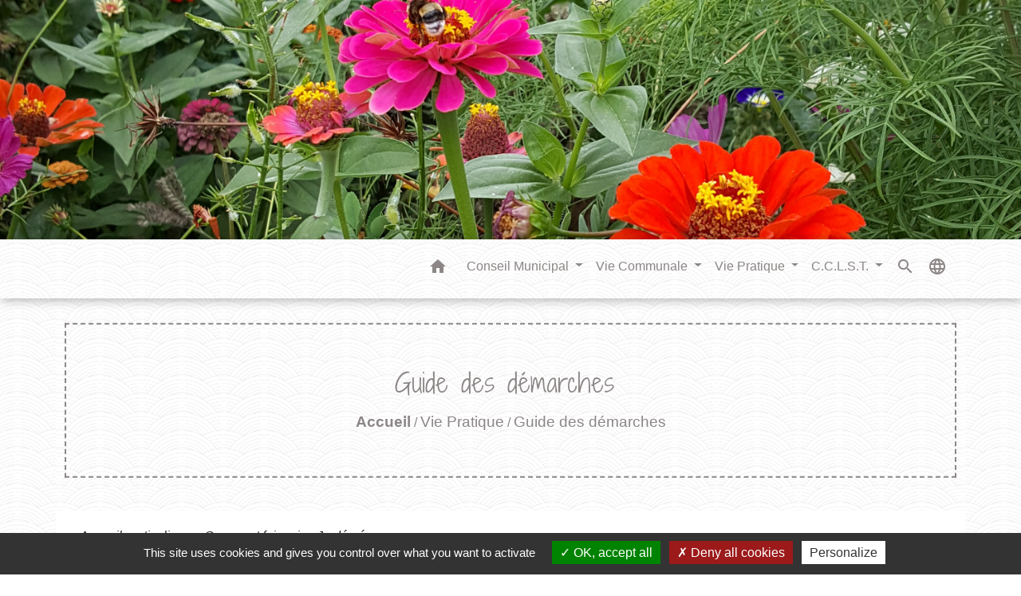

--- FILE ---
content_type: text/html; charset=UTF-8
request_url: https://mairie-varennes37.fr/fr/pg/674923/guide-des-demarches-246/part/F14128
body_size: 31434
content:
<!DOCTYPE html>
<html lang="fr">
<head>
    <title>
            Guide des démarches - Commune de Varennes
    </title>

    <script src="/lib/tarteaucitron/tarteaucitron.js"></script>
    <script>
        var tarteaucitronExpireInDay = true, tarteaucitronForceExpire = 183;

        tarteaucitron.init({
            "privacyUrl": "", /* Privacy policy url */

            "hashtag": "#tarteaucitron", /* Open the panel with this hashtag */
            "cookieName": "tarteaucitron", /* Cookie name */

            "orientation": "bottom", /* Banner position (top - bottom) */

            "showAlertSmall": false, /* Show the small banner on bottom right */
            "cookieslist": true, /* Show the cookie list */

            "showIcon": false, /* Show cookie icon to manage cookies */
            // "iconSrc": "", /* Optionnal: URL or base64 encoded image */
            "iconPosition": "BottomRight", /* Position of the icon between BottomRight, BottomLeft, TopRight and TopLeft */

            "adblocker": false, /* Show a Warning if an adblocker is detected */

            "DenyAllCta": true, /* Show the deny all button */
            "AcceptAllCta": true, /* Show the accept all button when highPrivacy on */
            "highPrivacy": true, /* HIGHLY RECOMMANDED Disable auto consent */

            "handleBrowserDNTRequest": false, /* If Do Not Track == 1, disallow all */

            "removeCredit": false, /* Remove credit link */
            "moreInfoLink": true, /* Show more info link */
            "useExternalCss": false, /* If false, the tarteaucitron.css file will be loaded */

            //"cookieDomain": ".my-multisite-domaine.fr", /* Shared cookie for subdomain website */

            "readmoreLink": "", /* Change the default readmore link pointing to tarteaucitron.io */

            "mandatory": true, /* Show a message about mandatory cookies */

            "listCookieByService": false, /* Show a message about list cookie by service */
            "tarteaucitronForceLanguage" : 'fr',

        });
    </script>

            <meta name="Description" content="">
<meta name="Keywords" content="">
<meta name="viewport" content="width=device-width, initial-scale=1, shrink-to-fit=no">
<meta charset="UTF-8">
        
    <!-- Matomo -->
<script>
  var _paq = window._paq = window._paq || [];
  /* tracker methods like "setCustomDimension" should be called before "trackPageView" */
  _paq.push(['trackPageView']);
  _paq.push(['enableLinkTracking']);
  (function() {
    var u="//matomo-client.neopse.com/";
    _paq.push(['setTrackerUrl', u+'matomo.php']);
    _paq.push(['setSiteId', '270']);
    var d=document, g=d.createElement('script'), s=d.getElementsByTagName('script')[0];
    g.async=true; g.src=u+'matomo.js'; s.parentNode.insertBefore(g,s);
  })();
</script>
<!-- End Matomo Code -->

                                        <link rel="apple-touch-icon" href="//static.neopse.com/assets/img/favicon/rdc_logo.ico?v=v1">
                <link rel="icon" href="//static.neopse.com/assets/img/favicon/rdc_logo.ico?v=v1">
                        <link href="https://fonts.googleapis.com/css?family=Montserrat:400,700|Material+Icons" rel="stylesheet">
            <link href="https://fonts.googleapis.com/css?family=Dancing+Script|Shadows+Into+Light+Two" rel="stylesheet">
            <link href='/dist/owlcarousel/css/owl.carousel.min.css' rel='stylesheet' type='text/css'>
            <link href='/dist/owlcarousel/css/owl.theme.default.min.css' rel='stylesheet' type='text/css'>
            <link href='/dist/slick/slick.css' rel='stylesheet' type='text/css'>
            <link href='/dist/slick/slick-theme.css' rel='stylesheet' type='text/css'>
            <link href='/dist/scrollbar/jquery.scrollbar.css' rel='stylesheet' type='text/css'>
            <link href='/dist/fullcalendar/fullcalendar.min.css' rel='stylesheet' type='text/css'>
            <link rel="stylesheet"
                  href="https://cdnjs.cloudflare.com/ajax/libs/bootstrap-select/1.13.2/css/bootstrap-select.min.css">
            <link rel="stylesheet"
                  href="https://cdnjs.cloudflare.com/ajax/libs/bootstrap-multiselect/0.9.13/css/bootstrap-multiselect.css"/>
            <link href="/tpl/4/css/style.css" rel="stylesheet" type='text/css'>

            <link href="/lib/splide-4.0.1/css/splide.min.css" rel="stylesheet" type="text/css"/>
            <link href="/lib/splide-4.0.1/css/splide-custom.css" rel="stylesheet" type="text/css"/>

                            <style class="notranslate" title="customCss" type="text/css" rel="stylesheet">.bg_bloc { background-color: #DDDDDD !important; }
        .table td, .table, .table thead th { border-color: #DDDDDD !important; }
        .bg_bloc .dropdown-toggle,
        .bg_bloc .dropdown-menu {
            background-color: #DDDDDD !important;
            border-color: #DDDDDD !important;
        }
        .fc-unthemed th, .fc-unthemed td, .fc-unthemed thead, .fc-unthemed tbody, .fc-unthemed .fc-divider, .fc-unthemed .fc-row, .fc-unthemed .fc-content, .fc-unthemed .fc-popover, .fc-unthemed .fc-list-view, .fc-unthemed .fc-list-heading td{
            border-color: #DDDDDD !important;
        }

        .fc-unthemed thead.fc-head, .fc-unthemed .fc-popover .fc-header{ background-color: #DDDDDD !important; }

        .fc-unthemed td.fc-today{
            background: #DDDDDD !important;
        }
        .cookies .btn{ color: #DDDDDD !important; }body { background-image: url(https://static.neopse.com/assets/img/textures/arches.png?v=v1); background-position: center; background-repeat: repeat; }.bg_wrapper { background-color: #FFFFFF !important; }body .c_btn, body .c_btn:hover { color: #2B2626; }

        .owl-theme .owl-dots .owl-dot.active span,
        .owl-theme .owl-dots .owl-dot:hover span,
        .carousel-indicators .active {
            background: #2B2626;
            opacity: 1;
        }
        .carousel-indicators li, .owl-theme .owl-dots .owl-dot span{
            background-color: #2B2626;
            opacity: 0.5;
        }
        .carousel-control-prev, .carousel-control-next, .owl-theme .owl-nav [class*=owl-]{
            color: #2B2626 !important;
        }
        .fc-event .fc-title{ color: #2B2626 !important; }
        .slick-prev:before, .slick-next:before { color: #2B2626; }
        .fc-event{ color: #2B2626;}.text_bloc {color:#2B2626 !important;}
        .text_bloc .title:before {background-color:#2B2626!important;}
        .bg_bloc .c_text {color:#2B2626 !important;}
        .bg_bloc .dropdown-toggle,
        .bg_bloc .dropdown-menu, .bg_bloc.bootstrap-select .dropdown-toggle::after {
            color:#2B2626 !important;
        }

        .fc-unthemed thead.fc-head{ color: #2B2626 !important; }
        .fc-unthemed td.fc-today{
            color: #2B2626 !important;
        }
        .cookies .btn{ background-color: #2B2626 !important; }nav.navbar.bg { background-color: #FFFFFF; }nav.navbar.bg { background-image: url(https://static.neopse.com/assets/img/textures/arches.png?v=v1); background-position: center; background-repeat: repeat; }body, .c_text, .c_title, .container, .carousel-caption .title, .dropdown-item.c_text { color: #2B2626; }
        .dash-title .left, .dash-title .right, .map:before { border-color: #2B2626; }
        .c_text.navbar-toggler{ border-color: #2B2626; }
        nav.navbar .c_text .navbar-toggler-icon i{ color: #2B2626; }
        .title:before{ background-color: #2B2626 !important; }
        .intern-page .en-tete{ border-left-color: #2B2626;}
        .bootstrap-select .dropdown-menu li a{
            color: #2B2626;
        }
        .bootstrap-select .dropdown-toggle::after{
            color: #2B2626;
        }
        .fc-button{
            color: #2B2626 !important;
        }nav.navbar .c_btn, .top-navbar .c_btn { color: #8C8686; }nav.navbar .dropdown-menu { background-color: #FFFFFF; }nav.navbar .c_text, .top-navbar .c_text { color: #8C8686; }
        .c_text.navbar-toggler{ border-color: #8C8686 !important; }.breadcrumb.bg { background-color: #FFFFFF; }.breadcrumb.bg { background-image: url(https://static.neopse.com/assets/img/textures/arches.png?v=v1); background-position: center; background-repeat: repeat; }nav.navbar .dropdown-menu .c_text { color: #8C8686; }nav.navbar .dropdown-menu .h_text:hover { color: #FFFFFF; }nav.navbar .h_text:hover { background-color: rgba(255, 255, 255, 0.93); }body .bg_btn, body .bg_btn:hover { background-color: #DDDDDD; }
        .fc-event{ background-color: #DDDDDD !important; border-color: #DDDDDD !important; }
        .carousel-control-prev-icon, .carousel-control-next-icon, .owl-theme .owl-nav [class*=owl-]{
            background-color: #DDDDDD !important;
        }
        .slick-prev, .slick-next { background-color: #DDDDDD !important; }#w_95u90c5js .bg { background-color: #FFFFFF; }#w_95u90c5js .bg { background-image: url(https://static.neopse.com/assets/img/textures/arches.png?v=v1); background-position: center; background-repeat: repeat; }#w_lvr288eze .bg { background-image: url(undefined); background-position: center; background-repeat: repeat; }#w_myxyhrofw .bg { background-image: url(https://static.neopse.com/assets/img/textures/arches.png?v=v1); background-position:center; background-repeat: repeat;  }.breadcrumb.bg .c_text { color: #8C8686; }nav.navbar .bg_btn{ background-color: #FFFFFF!important }
        .searchbar input, .searchbar .btn { border-color: #FFFFFF!important }
        .searchbar input::placeholder,.searchbar input:-ms-input-placeholder,.searchbar input::-ms-input-placeholder { color: #FFFFFF!important }nav.navbar .dropdown-menu .h_text:hover { background-color: rgb(208, 208, 208); }#w_95u90c5js .c_btn, #w_95u90c5js .vignette .day, #w_95u90c5js .vignette .month, #w_95u90c5js .slick-prev:before, #w_95u90c5js .slick-next:before {color: rgb(39,53,72);}#w_headline .c_text .title, #w_headline .c_text { color: #404141; }#w_lvr288eze .c_btn { color: #273548; } #w_lvr288eze .owl-theme .owl-dots .owl-dot.active span, #w_lvr288eze .owl-theme .owl-dots .owl-dot:hover span {background: #273548;opacity: 1;} #w_lvr288eze .carousel-indicators li, #w_lvr288eze .owl-theme .owl-dots .owl-dot span{background-color: #273548;opacity: 0.5;} #w_lvr288eze .carousel-control-prev, #w_lvr288eze .carousel-control-next,  #w_lvr288eze .owl-theme .owl-nav [class*=owl-]{color: #273548 !important;}.breadcrumb.bg .c_title { color: #8C8686; }
        .breadcrumb:before { border-color: #8C8686; }#w_lvr288eze .c_text { color: #34455E; }#w_95u90c5js .c_title { color: #273548; } #w_95u90c5js .dash-title .left, #w_95u90c5js .dash-title .right { border-color: #273548; }#w_lvr288eze .c_title { color: #273548 !important; } #w_lvr288eze .dash-title .left, #w_lvr288eze .dash-title .right { border-color: #273548; }#w_95u90c5js .bg_btn, #w_95u90c5js .vignette { background-color: rgba(39,53,72,0.15); } #w_95u90c5js .slick-prev, #w_95u90c5js .slick-next{background-color: rgba(39,53,72,0.15) !important;}#w_headline .carousel-item:before { background-color: rgba(255, 255, 255, 0.5); }#w_lvr288eze .bg_btn, #w_lvr288eze .carousel-indicators .active { background: rgba(39,53,72,0.15) !important;} #w_lvr288eze .bg_btn, #w_lvr288eze .carousel-indicators li{ border-color: rgba(39,53,72,0.15) !important;} #w_lvr288eze .carousel-control-prev-icon, #w_lvr288eze .carousel-control-next-icon,  #w_lvr288eze .owl-theme .owl-nav [class*=owl-]{background-color: rgba(39,53,72,0.15) !important;}#w_lvr288eze .card-body { background-color: rgba(39,53,72,0.15); }</style>
                    
    <link href='/lib/comarquage/css/comarquage.css' rel='stylesheet' type='text/css'>
    <link href="/lib/leaflet/leaflet.css" rel="stylesheet" type='text/css'>

                    <meta property="og:url" content="http://mairie-varennes37.fr/fr/pg/674923/guide-des-demarches-246/part/F14128">
            <meta property="og:type" content="website">
            <meta property="og:title" content="Commune de Varennes">
            <meta property="og:description" content="">
            
    <script src="/js/vendor/jquery-3.2.1.min.js"></script>
    <script>tarteaucitron.user.matomoHost = '//matomo.neopse.com/';</script>
    <!-- Matomo -->
                                                                <!-- End Matomo Code -->
</head>
<body>
<div class="top-navbar bg">
    <div class="ov"></div>

    <div class="navbar-brand bloc_logo">            <a href="/fr/" class="img">
                <img role="img" src="https://static.neopse.com/medias/p/1223/site/5f/eb/cd/5febcdfb90b414677fca7faf624c565cb3b74413.jpg" alt="Commune de Varennes"
                      class="logo">
            </a>
            </div>
</div>
<!-- Top navbar -->
<header role="banner" class="sticky-top">
    <nav role="navigation" class="navbar navbar-expand-lg sticky-top navigation bg">
        <div class="container">
        <button class="navbar-toggler c_text h_text" type="button" data-toggle="collapse" data-target="#navbar" aria-controls="navbar" aria-expanded="false" aria-label="Toggle navigation">
            <span class="navbar-toggler-icon">
                <i class="material-icons notranslate" style="color: inherit;">menu</i>
            </span>
        </button>

        <a class="brand navbar-brand c_text bloc_logo" href="/fr/">
                        <div class="img">
                <img role="img" src="https://static.neopse.com/medias/p/1223/site/ee/74/ed/ee74ed8bd439008eae8568988f1863a446102e31.jpg" alt="Commune de Varennes"
                     class="logo">
            </div>
                    </a>

        <div class="collapse navbar-collapse" id="navbar">
            <ul class="navbar-nav">
                <li class="nav-item dropdown">
                    <a class="nav-link c_text h_text px-3" href="/" role="button">
                        <i class="material-icons">home</i>
                    </a>
                </li>
                                                                                        <li class="nav-item dropdown">
                                <a class="nav-link c_text h_text dropdown-toggle" href="#" id="menuDropdown0" role="button"
                                   data-toggle="dropdown" aria-haspopup="true" aria-expanded="false">
                                    Conseil Municipal
                                </a>
                                <div class="dropdown-menu bg_text" aria-labelledby="menuDropdown0">
                                                                            <div class="dropdown-menu-image" aria-hidden="true"
                                             style="background-image: url(https://static.neopse.com/thumbs/p/1223/site/05/06/62/050662bc4d86c9d194e3c44929eced234012adab.jpeg?v=v1);"></div>
                                    
                                    <div class="mega-dropdown-menu">
                                        <div class="divider">
                                                                                                                                    
                                            
                                                                                            <a class="dropdown-item c_text h_text bg_h_text" role="menuitem"
                                                   href="/fr/ed/674845/editos-233">
                                                    Editos
                                                </a>
                                            
                                            
                                                                                                                                                                                
                                            
                                                                                            <a class="dropdown-item c_text h_text bg_h_text" role="menuitem"
                                                   href="/fr/tb/675196/trombinoscope-226">
                                                    Trombinoscope
                                                </a>
                                            
                                            
                                                                                                                                                                                
                                            
                                                                                            <a class="dropdown-item c_text h_text bg_h_text" role="menuitem"
                                                   href="/fr/rp/675040/comptes-rendus-254">
                                                    Comptes rendus
                                                </a>
                                            
                                            
                                                                                                                                                                                
                                            
                                                                                            <a class="dropdown-item c_text h_text bg_h_text" role="menuitem"
                                                   href="/fr/ct/674455/contacts-508">
                                                    Contacts
                                                </a>
                                            
                                            
                                                                                                                                </div>
                                    </div>
                                </div>
                            </li>
                                                                                                                                    <li class="nav-item dropdown">
                                <a class="nav-link c_text h_text dropdown-toggle" href="#" id="menuDropdown1" role="button"
                                   data-toggle="dropdown" aria-haspopup="true" aria-expanded="false">
                                    Vie Communale
                                </a>
                                <div class="dropdown-menu bg_text" aria-labelledby="menuDropdown1">
                                                                            <div class="dropdown-menu-image" aria-hidden="true"
                                             style="background-image: url(https://static.neopse.com/thumbs/p/1223/site/01/0e/87/010e87055d9d3e0deb5e0e36cbf1b91e7020bbd8.jpeg?v=v1);"></div>
                                    
                                    <div class="mega-dropdown-menu">
                                        <div class="divider">
                                                                                                                                    
                                                                                            <a class="dropdown-item c_text h_text bg_h_text" role="menuitem"
                                                   href="/fr/rb/2140036/eglise-saint-pierre-de-varennes">
                                                    Église Saint Pierre de Varennes
                                                </a>
                                            
                                            
                                            
                                                                                                                                                                                
                                                                                            <a class="dropdown-item c_text h_text bg_h_text" role="menuitem"
                                                   href="/fr/rb/337781/pour-vos-evenements">
                                                    Pour vos évènements
                                                </a>
                                            
                                            
                                            
                                                                                                                                                                                
                                                                                            <a class="dropdown-item c_text h_text bg_h_text" role="menuitem"
                                                   href="/fr/rb/335428/bulletins-municipaux-23">
                                                    Bulletins municipaux
                                                </a>
                                            
                                            
                                            
                                                                                                                                                                                
                                                                                            <a class="dropdown-item c_text h_text bg_h_text" role="menuitem"
                                                   href="/fr/rb/392407/ecole-de-varennes">
                                                    École de Varennes
                                                </a>
                                            
                                            
                                            
                                                                                                                                                                                
                                                                                            <a class="dropdown-item c_text h_text bg_h_text" role="menuitem"
                                                   href="/fr/rb/339341/assos-de-varennes">
                                                    Assos de Varennes
                                                </a>
                                            
                                            
                                            
                                                                                                                                                                                
                                                                                            <a class="dropdown-item c_text h_text bg_h_text" role="menuitem"
                                                   href="/fr/rb/335467/delegues-de-la-commune">
                                                    Délégués de la commune
                                                </a>
                                            
                                            
                                            
                                                                                                                                                                                
                                                                                            <a class="dropdown-item c_text h_text bg_h_text" role="menuitem"
                                                   href="/fr/rb/392641/journee-defense-et-citoyennete">
                                                    Journée Défense et Citoyenneté
                                                </a>
                                            
                                            
                                            
                                                                                                                                </div>
                                    </div>
                                </div>
                            </li>
                                                                                                                                    <li class="nav-item dropdown">
                                <a class="nav-link c_text h_text dropdown-toggle" href="#" id="menuDropdown2" role="button"
                                   data-toggle="dropdown" aria-haspopup="true" aria-expanded="false">
                                    Vie Pratique
                                </a>
                                <div class="dropdown-menu bg_text" aria-labelledby="menuDropdown2">
                                                                            <div class="dropdown-menu-image" aria-hidden="true"
                                             style="background-image: url(https://static.neopse.com/thumbs/p/1223/site/de/cd/50/decd5037b25fe7e2ba23fcccfd7a93c5657f3027.jpeg?v=v1);"></div>
                                    
                                    <div class="mega-dropdown-menu">
                                        <div class="divider">
                                                                                                                                    
                                                                                            <a class="dropdown-item c_text h_text bg_h_text" role="menuitem"
                                                   href="/fr/rb/392121/artisans-et-commercants">
                                                    Artisans et Commerçants
                                                </a>
                                            
                                            
                                            
                                                                                                                                                                                
                                                                                            <a class="dropdown-item c_text h_text bg_h_text" role="menuitem"
                                                   href="/fr/rb/392238/gites-4">
                                                    Gîtes
                                                </a>
                                            
                                            
                                            
                                                                                                                                                                                
                                            
                                                                                            <a class="dropdown-item c_text h_text bg_h_text" role="menuitem"
                                                   href="/fr/pg/674923/guide-des-demarches-246">
                                                    Guide des démarches
                                                </a>
                                            
                                            
                                                                                                                                                                                
                                                                                            <a class="dropdown-item c_text h_text bg_h_text" role="menuitem"
                                                   href="/fr/rb/2050804/elections-144">
                                                    Élections
                                                </a>
                                            
                                            
                                            
                                                                                                                                                                                
                                                                                            <a class="dropdown-item c_text h_text bg_h_text" role="menuitem"
                                                   href="/fr/rb/392680/conciliation-de-justice-1">
                                                    Conciliation de Justice
                                                </a>
                                            
                                            
                                            
                                                                                                                                                                                
                                            
                                                                                            <a class="dropdown-item c_text h_text bg_h_text" role="menuitem"
                                                   href="/fr/lk/674650/liens-524">
                                                    Liens
                                                </a>
                                            
                                            
                                                                                                                                                                                
                                            
                                                                                            <a class="dropdown-item c_text h_text bg_h_text" role="menuitem"
                                                   href="/fr/ap/675157/plan-acces-269">
                                                    Plan/Accès
                                                </a>
                                            
                                            
                                                                                                                                </div>
                                    </div>
                                </div>
                            </li>
                                                                                                                                    <li class="nav-item dropdown">
                                <a class="nav-link c_text h_text dropdown-toggle" href="#" id="menuDropdown3" role="button"
                                   data-toggle="dropdown" aria-haspopup="true" aria-expanded="false">
                                    C.C.L.S.T.
                                </a>
                                <div class="dropdown-menu bg_text" aria-labelledby="menuDropdown3">
                                                                            <div class="dropdown-menu-image" aria-hidden="true"
                                             style="background-image: url(https://static.neopse.com/thumbs/p/1223/site/e1/61/a7/e161a7cf508de5c6652169ae5e61324a8865d9c0.jpeg?v=v1);"></div>
                                    
                                    <div class="mega-dropdown-menu">
                                        <div class="divider">
                                                                                                                                    
                                                                                            <a class="dropdown-item c_text h_text bg_h_text" role="menuitem"
                                                   href="/fr/rb/338691/loches-sud-touraine">
                                                    Loches Sud Touraine
                                                </a>
                                            
                                            
                                            
                                                                                                                                </div>
                                    </div>
                                </div>
                            </li>
                                                            
                                    <li class="nav-item position-relative">
                        <a role="button" class="search-button nav-link c_text h_text">
                            <i class="material-icons">search</i>
                        </a>
                        <form action="/fr/search" class="searchbar form-inline search mb-0 hide" method="post">
                            <input id="search-form" name="keywords" class="form-control" type="search" placeholder="Recherche" aria-label="Recherche">
                            <button class="btn c_btn bg_btn" type="submit"><i class="material-icons">search</i></button>
                        </form>
                    </li>
                
                                    <li class="nav-item position-relative">
                        <div role="button" class="cursor-pointer nav-link c_text" data-toggle="collapse"
                             data-target="#google_translate_element" aria-expanded="false" aria-label="Choisir la langue du site"
                             aria-controls="google_translate_element"><i class="material-icons notranslate">language</i>
                        </div>
                        <div id="google_translate_element" class="collapse"></div>
                        <script type="text/javascript">
                            function googleTranslateElementInit() {
                                new google.translate.TranslateElement({pageLanguage: 'fr'}, 'google_translate_element');
                            }
                        </script><script type="text/javascript" src="//translate.google.com/translate_a/element.js?cb=googleTranslateElementInit"></script>
                    </li>
                
            </ul>
        </div>
    </div>
</nav>

</header>

<main role="main">
        <div class="main intern-page">
        <header class="container d-flex align-items-center bg breadcrumb">
    <div class="ov"></div>
    <div class="container text-center">
        <h1 class="title c_title">Guide des démarches</h1>

                        <nav class="ariane c_text">
    <span><a href="/fr/" class="font-weight-bold">Accueil</a></span>
            / <a href="/fr/">Vie Pratique</a>
            / <a href="/fr/pg/674923/guide-des-demarches-246">Guide des démarches</a>
    </nav>
                </div>
</header>
        <!-- Contenu -->
        <section class="container wrapper bg_wrapper c_wrapper">
            <div class="ov bgw"></div>

            <div class="main-content">

                <div id="co-page" class="fiche container">

                    <div class="ariane">

    
    
        <span>
                            <a href="/fr/pg/674923/guide-des-demarches-246/part/Particuliers"
                   class="">
                    Accueil particuliers
                </a>
                        <span class="co-breadcrumb-separator">&nbsp;&gt;</span>
        </span>

    
        <span>
                            <a href="/fr/pg/674923/guide-des-demarches-246/part/commentFaireSi"
                   class="">
                    Comment faire si
                </a>
                        <span class="co-breadcrumb-separator">&nbsp;&gt;</span>
        </span>

    
        <span>
                            <a href="/fr/pg/674923/guide-des-demarches-246/part/F14128"
                   class="last">
                    Je déménage
                </a>
                        
        </span>

    </div>


                    <h1 class="dc-title">Je déménage</h1>

                    <p class="date">

                        
Vérifié le 21 Jun 2022 -
                        Direction de l&#039;information légale et administrative (Première ministre)
                    </p>

                    <div class="co-content">
                        <div class="intro">
                    <p class="bloc-paragraphe">
                                                J'ai trouvé un nouveau logement et je vais bientôt déménager. Avant, mais aussi après mon déménagement, je dois faire diverses démarches auprès des organismes publics ou privés (<a href="R24582">Caf</a>, banque et société d'assurance, fournisseur d'électricité, mairie pour voter aux élections...). Les démarches les plus urgentes concernent le logement que je quitte, la scolarité de mes enfants et le transport de tous mes meubles et documents.

    </p>


    </div>

                        

                            
    
                
       
        
                                <p class="tool-slide">
        <a href="#" class="btn-up" data-action="slideall-up" data-target="#752e6ed53925d858b7c94d7ba8f77f11">Tout
            replier <i class="material-icons no-translate small align-middle">keyboard_arrow_up</i>
        </a>
        <a href="#" class="btn-down" data-action="slideall-down" data-target="#752e6ed53925d858b7c94d7ba8f77f11">Tout
            déplier <i class="material-icons no-translate small align-middle">keyboard_arrow_down</i>
        </a>
    </p>

<div class="fiche-bloc bloc-principal table" id="752e6ed53925d858b7c94d7ba8f77f11">
            <div class="fiche-item fiche-slide">
        <div class="fiche-item-title bg_bloc text_bloc">
            <h2>
                 <span>
                     <a href="#" class="collapsed dropdown-toggle" data-toggle="collapse"
                        data-target="#19c704a08864fffd5d9eeaed1f3febb1">
                   Démarches liées au logement que je quitte
                    </a>
                 </span>
            </h2>
        </div>

        <div class="collapse fiche-item-content" id="19c704a08864fffd5d9eeaed1f3febb1">
            
    <div class='tabs'>
        <ul class="nav nav-tabs table" role="tablist">
                            <li class="nav-item">
                    <a class="nav-link active bg_bloc text_bloc" id="8688a91e1e1fade28a715d9a41803b31-tab"
                       data-toggle="tab" href="#8688a91e1e1fade28a715d9a41803b31" role="tab" aria-controls="8688a91e1e1fade28a715d9a41803b31"
                       aria-selected="true">
                            <span>
                                Je suis locataire
                            </span>
                    </a>
                </li>

                            <li class="nav-item">
                    <a class="nav-link " id="dd98dffdd1cc2eb3d2663bd66dbc9c45-tab"
                       data-toggle="tab" href="#dd98dffdd1cc2eb3d2663bd66dbc9c45" role="tab" aria-controls="dd98dffdd1cc2eb3d2663bd66dbc9c45"
                       aria-selected="false">
                            <span>
                                Je suis propriétaire
                            </span>
                    </a>
                </li>

                    </ul>

        <div class="tab-content">
                            <div class="tab-pane fade show active" id="8688a91e1e1fade28a715d9a41803b31"
                     role="tabpanel" aria-labelledby="8688a91e1e1fade28a715d9a41803b31-tab">
                                            <p class="bloc-paragraphe">
                                                Avant de quitter mon logement :

    </p>
    <ul class="bloc-liste list-puce">
        <li>
    Je dois donner congé à mon propriétaire (ou bailleur) <a href="F1168">en respectant un délai de préavis, qui peut être de 1 ou 3 mois</a>
</li><li>
    Je dois ensuite faire avec lui ou son représentant (agent immobilier) un <a href="F33671">état des lieux</a>. A cette occasion, je lui indique ma nouvelle adresse.
</li>
    </ul>
    <p class="bloc-paragraphe">
                                                Je récupérerai <a href="F31269">le dépôt de garantie</a> que je lui ai versé dans le mois ou les 2 mois qui suivent mon départ.

    </p>

                </div>
                            <div class="tab-pane fade " id="dd98dffdd1cc2eb3d2663bd66dbc9c45"
                     role="tabpanel" aria-labelledby="dd98dffdd1cc2eb3d2663bd66dbc9c45-tab">
                                            <p class="bloc-paragraphe">
                                                Si je suis copropriétaire et que je vends un lot de copropriété, je dois informer le syndic de copropriété de ma nouvelle adresse et lui demander un <a href="F2604">arrêté de compte de charges</a>.

    </p>

                </div>
                    </div>
    </div>
    <div class="bloc-attention">

        <p class="bloc-attention-title">
            <i class="material-icons no-translate align-middle small mr-2">warning</i>Attention :
        </p>

        <p class="bloc-paragraphe bloc-attention-content">
                            je dois <a href="F19134">conserver les papiers liés à ce logement</a> pendant un certain temps.
                    </p>

                
        

    </div>

        </div>
    </div>

            
                
       
        
                <div class="fiche-item fiche-slide">
        <div class="fiche-item-title bg_bloc text_bloc">
            <h2>
                 <span>
                     <a href="#" class="collapsed dropdown-toggle" data-toggle="collapse"
                        data-target="#73958b5e374825d900f2d427ed7f5e2c">
                   Enfants
                    </a>
                 </span>
            </h2>
        </div>

        <div class="collapse fiche-item-content" id="73958b5e374825d900f2d427ed7f5e2c">
                <ul class="bloc-liste list-puce">
        <li>
    Si mes enfants sont à l'école maternelle ou primaire, il faut demander à <a href="F1881">changer d'établissement</a> ou <a href="F10720">les maintenir dans leur ancienne école</a>.
</li><li>
    Si mes enfants vont au collège ou au lycée, il peut être nécessaire de <a href="F20393">changer d'établissement</a>.
</li><li>
    Il peut être nécessaire de réorganiser la <a href="F601">garde des enfants</a> en dehors du temps scolaire.
</li>
    </ul>
    <div class="bloc-attention">

        <p class="bloc-attention-title">
            <i class="material-icons no-translate align-middle small mr-2">warning</i>Attention :
        </p>

        <p class="bloc-paragraphe bloc-attention-content">
                            en cas de séparation, il faut avertir l'autre parent et, si nécessaire, adapter le <a href="F18786">droit de visite et d'hébergement</a>.
                    </p>

                
        

    </div>

        </div>
    </div>

            
                
       
        
                <div class="fiche-item fiche-slide">
        <div class="fiche-item-title bg_bloc text_bloc">
            <h2>
                 <span>
                     <a href="#" class="collapsed dropdown-toggle" data-toggle="collapse"
                        data-target="#a20c21260ae16c18461b8e2d88e1f097">
                   Choisir le transport (déménageur)
                    </a>
                 </span>
            </h2>
        </div>

        <div class="collapse fiche-item-content" id="a20c21260ae16c18461b8e2d88e1f097">
                <p class="bloc-paragraphe">
                                                Lorsque je fais appel à un déménageur professionnel :

    </p>
    <ul class="bloc-liste list-puce">
        <li>
    Le déménageur <a href="F33997">est responsable en cas de perte ou de casse lors du transport</a>. Je peux donc lui en demander le remboursement.
</li><li>
    Je peux être <a href="https://www.inc-conso.fr/content/le-demenagement-en-20-questions" target="_blank">indemnisé en cas de retard</a>
</li><li>
    Je peux obtenir un <a href="F33997">devis gratuit</a>
</li><li>
    Je peux <a href="https://www.ecologique-solidaire.gouv.fr/liste-des-entreprises-inscrites-au-registre-electronique-national-des-entreprises-transport-route-et" target="_blank">vérifier si le déménageur est bien inscrit au registre des transporteurs</a>
</li>
    </ul>
    <p class="bloc-paragraphe">
                                                Si je ne fais pas appel à un professionnel :

    </p>
    <ul class="bloc-liste list-puce">
        <li>
    Je ne serai pas dédommagé des vols ou détériorations lors du transport
</li><li>
    Ma responsabilité est engagée en cas de dommages matériels (locaux) ou d'accidents corporels
</li><li>
    Je peux être poursuivi en justice en cas de recours au travail illégal
</li>
    </ul>

        </div>
    </div>

            
                
       
        
                <div class="fiche-item fiche-slide">
        <div class="fiche-item-title bg_bloc text_bloc">
            <h2>
                 <span>
                     <a href="#" class="collapsed dropdown-toggle" data-toggle="collapse"
                        data-target="#211e5f720f49e9518249f91036e8dc3f">
                   Aides au paiement des frais de déménagement
                    </a>
                 </span>
            </h2>
        </div>

        <div class="collapse fiche-item-content" id="211e5f720f49e9518249f91036e8dc3f">
                <p class="bloc-paragraphe">
                                                Que je vive seul ou en couple, je peux contacter ma mairie ou mon département pour éventuellement obtenir une aide au paiement de mes frais de déménagement (facture du déménageur, location d'un camion...) ou d'installation (achat des meubles de 1<Exposant>re</Exposant> nécessité...). Il s'agit notamment de l'aide accordée par le <a href="F1334">Fonds de solidarité pour le logement (FSL)</a>.

    </p>
    <p class="bloc-paragraphe">
                                                Si j'ai au moins 3 enfants (nés ou à naître), je peux obtenir une <a href="F2008">prime de déménagement</a> de la <a href="R24582">Caf</a> ou de la <a href="R24583">MSA</a> pour m'aider à payer les frais de déménagement (facture du déménageur, location d'un camion...). Je dois en faire la demande dans les 6 mois qui suivent le déménagement.

    </p>
    <p class="bloc-paragraphe">
                                                Si je suis salarié d'une entreprise non agricole employant au moins 10 personnes et que je déménage pour des raisons professionnelles (embauche, mutation, envoi en formation dans le cadre d'un plan de sauvegarde de l'emploi), je peux obtenir <a href="https://www.actionlogement.fr/financement-mobilite" target="_blank">l'aide Mobili-pass</a> sous certaines conditions.

    </p>
    <p class="bloc-paragraphe">
                                                Si je suis salarié d'une entreprise agricole employant au moins 10 personnes et que je déménage pour des raisons professionnelles (embauche, mutation, envoi en formation dans le cadre d'un plan de sauvegarde de l'emploi), je peux obtenir <a href="https://www.actionlogement.fr/sites/als/files/fiche_agri-mobilite_fev2020.pdf" format="application/pdf" poids="842.1 KB" target="_blank">l'aide Agri Mobilité</a> sous certaines conditions.

    </p>
<div class="bloc-edito bloc-rappel">
    <p class="bloc-edito-title">
        <i class="material-icons no-translate align-middle small">notification_important</i>
        <strong>Rappel</strong>
    </p>

    <p>en tant que salarié, je consulte la <a href="F78">convention collective</a> dont je relève pour savoir si elle prévoit que mon entreprise prend à sa charge tout ou partie de mes frais de déménagement.</p>
</div>    <p class="bloc-paragraphe">
                                                Si je viens d'entrer dans la fonction publique d'État (fonctionnaire stagiaire ou titulaire), je peux obtenir <a href="https://www.aip-fonctionpublique.fr/" target="_blank">l'aide à l'installation des personnels de l'État (AIP)</a>, sous certaines conditions.

    </p>

        </div>
    </div>

            
                
       
        
                <div class="fiche-item fiche-slide">
        <div class="fiche-item-title bg_bloc text_bloc">
            <h2>
                 <span>
                     <a href="#" class="collapsed dropdown-toggle" data-toggle="collapse"
                        data-target="#226f155d57c7737adf83730816b47b4e">
                   Jours de congé
                    </a>
                 </span>
            </h2>
        </div>

        <div class="collapse fiche-item-content" id="226f155d57c7737adf83730816b47b4e">
            
    <div class='tabs'>
        <ul class="nav nav-tabs table" role="tablist">
                            <li class="nav-item">
                    <a class="nav-link active bg_bloc text_bloc" id="6a167392a5d7b5ed9d6bef887ad41f3a-tab"
                       data-toggle="tab" href="#6a167392a5d7b5ed9d6bef887ad41f3a" role="tab" aria-controls="6a167392a5d7b5ed9d6bef887ad41f3a"
                       aria-selected="true">
                            <span>
                                Salarié
                            </span>
                    </a>
                </li>

                            <li class="nav-item">
                    <a class="nav-link " id="08b36aeed6c15e732595354e304d21a4-tab"
                       data-toggle="tab" href="#08b36aeed6c15e732595354e304d21a4" role="tab" aria-controls="08b36aeed6c15e732595354e304d21a4"
                       aria-selected="false">
                            <span>
                                Agent public
                            </span>
                    </a>
                </li>

                    </ul>

        <div class="tab-content">
                            <div class="tab-pane fade show active" id="6a167392a5d7b5ed9d6bef887ad41f3a"
                     role="tabpanel" aria-labelledby="6a167392a5d7b5ed9d6bef887ad41f3a-tab">
                                            <p class="bloc-paragraphe">
                                                Je peux éventuellement obtenir un <span class="expression">congé pour déménagement</span>, si cela est prévu par un <a href="R57077">accord collectif</a> ou la <a href="R59273">convention collective</a> dont dépend mon entreprise.

    </p>

                </div>
                            <div class="tab-pane fade " id="08b36aeed6c15e732595354e304d21a4"
                     role="tabpanel" aria-labelledby="08b36aeed6c15e732595354e304d21a4-tab">
                                            <p class="bloc-paragraphe">
                                                Je peux éventuellement obtenir une <a href="F34539">autorisation d'absence</a>.

    </p>

                </div>
                    </div>
    </div>

        </div>
    </div>

            
                
       
        
                <div class="fiche-item fiche-slide">
        <div class="fiche-item-title bg_bloc text_bloc">
            <h2>
                 <span>
                     <a href="#" class="collapsed dropdown-toggle" data-toggle="collapse"
                        data-target="#35075a0980928420e5bc6e3044cd73ee">
                   Eau, électricité, gaz, téléphone, télévision, internet
                    </a>
                 </span>
            </h2>
        </div>

        <div class="collapse fiche-item-content" id="35075a0980928420e5bc6e3044cd73ee">
                <p class="bloc-paragraphe">
                                                Électricité, gaz

    </p>
    <ul class="bloc-liste list-puce">
        <li>
    J'effectue les <a href="https://www.energie-info.fr/fiche_pratique/je-demenage-jemmenage-les-demarches-pour-lelectricite-et-le-gaz-naturel/" target="_blank">démarches utiles auprès de mes fournisseurs de gaz et électricité</a>.
</li><li>
    Je peux connaître les fournisseurs d'électricité ou de gaz présents dans ma future commune :
</li>
    </ul>


        
                
    <div class="service-in-content">
                    <div class="co-bloc-title">
                                    <p class="title-text">
                        <i class="material-icons no-translate align-middle">assignment</i>
                        <span
                                class="subtitle">Outil de recherche </span><br/>
                        <strong>Identifier les fournisseurs d&#039;électricité ou de gaz par commune</strong>
                    </p>
                            </div>
                    
                <div class="demarche-button">
                    </div>

        
            </div>
    <p class="bloc-paragraphe">
                                                Eau, téléphone, télévision, internet

    </p>
    <ul class="bloc-liste list-puce">
        <li>
    J'informe les entreprises qui gèrent mes comptes ou abonnements, passés ou à venir : services des eaux, <a href="N20278">opérateurs de téléphonie, télévision, internet</a>.
</li><li>
    Je m'informe de la façon dont je peux <a href="https://www.arcep.fr/demarches-et-services/utilisateurs/demenagement-que-faire-pour-avoir-un-acces-a-internet-dans-mon-nouveau-logement.html" target="_blank">avoir accès à internet</a> dans mon nouveau logement.
</li>
    </ul>

        <div class="bloc-asavoir">
        <p class="bloc-asavoir-title"><i class="material-icons no-translate align-middle small">info</i> À savoir</p>

        
            <p class="bloc-paragraphe">
                                                si mon opérateur internet n'a pas d'offres disponibles pour mon nouveau domicile, je peux demander la résiliation de mon abonnement, sans frais, <span class="expression">pour motif légitime</span>.

    </p>

    </div>


        </div>
    </div>

            
                
       
        
                <div class="fiche-item fiche-slide">
        <div class="fiche-item-title bg_bloc text_bloc">
            <h2>
                 <span>
                     <a href="#" class="collapsed dropdown-toggle" data-toggle="collapse"
                        data-target="#ba40ef5979ca8b9235cfaae2c65ab4c7">
                   Transfert du courrier
                    </a>
                 </span>
            </h2>
        </div>

        <div class="collapse fiche-item-content" id="ba40ef5979ca8b9235cfaae2c65ab4c7">
                <p class="bloc-paragraphe">
                                                Je peux faire réexpédier mon courrier en utilisant le service payant de La Poste :

    </p>


        
                
    <div class="service-in-content">
                    <div class="co-bloc-title">
                                    <p class="title-text">
                        <i class="material-icons no-translate align-middle mr-2">desktop_mac</i> <span
                                class="subtitle">Service en
                            ligne</span><br/>
                        <strong>Faire suivre son courrier en cas de déménagement</strong>
                    </p>
                            </div>
                    
                <div class="demarche-button">
                            <p class="service-button">
                    <a href="https://www.laposte.fr/demenagement-absence" class="btn bg_btn c_btn" target="_blank">
                        Accéder au service en ligne <i class="material-icons align-middle no-stranslate">open_in_new</i>
                        <?php include(COMARQUAGE_ASSETS . "icons/external-link.svg"); ?>
                    </a>
                </p>
                                    <p class="service-source">La Poste</p>
                                    </div>

        
            </div>

        </div>
    </div>

            
                
       
        
                <div class="fiche-item fiche-slide">
        <div class="fiche-item-title bg_bloc text_bloc">
            <h2>
                 <span>
                     <a href="#" class="collapsed dropdown-toggle" data-toggle="collapse"
                        data-target="#ba657be42f2030f718df29224cfd121c">
                   Déclaration du changement d'adresse
                    </a>
                 </span>
            </h2>
        </div>

        <div class="collapse fiche-item-content" id="ba657be42f2030f718df29224cfd121c">
                    <h3>Déclaration unique et en ligne à la CPAM, impôts, EDF, Pôle emploi, Caf...</h3>
    <p class="bloc-paragraphe">
                                                Je peux <span class="miseenevidence">déclarer en ligne et en une seule opération</span>, mon changement d'adresse à plusieurs organismes (<a href="R15469">CPAM</a>, impôts, EDF, Pôle emploi, <a href="R24582">Caf</a>...) :

    </p>


        
                
    <div class="service-in-content">
                    <div class="co-bloc-title">
                                    <p class="title-text">
                        <i class="material-icons no-translate align-middle mr-2">desktop_mac</i> <span
                                class="subtitle">Service en
                            ligne</span><br/>
                        <strong>Changement d&#039;adresse en ligne</strong>
                    </p>
                            </div>
                    
                <div class="demarche-button">
                            <p class="service-button">
                    <a href="https://psl.service-public.fr/mademarche/JeChangeDeCoordonnees/demarche" class="btn bg_btn c_btn" target="_blank">
                        Accéder au service en ligne <i class="material-icons align-middle no-stranslate">open_in_new</i>
                        <?php include(COMARQUAGE_ASSETS . "icons/external-link.svg"); ?>
                    </a>
                </p>
                                    <p class="service-source">Direction de l&#039;information légale et administrative (Dila) - Première ministre</p>
                                    </div>

        
            </div>

        <h3>Administrations</h3>
    <p class="bloc-paragraphe">
                                                Je dois avertir le <a href="F383">service des impôts</a>.

    </p>
    <p class="bloc-paragraphe">
                                                Dans la commune que je quitte :

    </p>
    <ul class="bloc-liste list-puce">
        <li>
    Si je paie la <a href="F22730">redevance des ordures ménagères</a>, je dois informer la mairie (ou le syndicat intercommunal compétent, ou le concessionnaire du service) de mon départ pour faire arrêter la facturation.
</li><li>
    Si je suis propriétaire ou héritier d'une <a href="F31001">concession funéraire</a>, ou si j'en assure l'entretien régulier, je dois avertir les services responsables de la gestion du cimetière.
</li>
    </ul>
    <p class="bloc-paragraphe">
                                                Dans mon nouveau département, si nécessaire, je fais une <a href="F31661">déclaration de détention d'armes</a> à la préfecture de mon nouveau domicile.

    </p>

        <h3>Organismes sociaux</h3>
    <p class="bloc-paragraphe">
                                                Je dois informer les organismes qui gèrent les prestations qui me concernent :

    </p>
    <ul class="bloc-liste list-puce">
        <li>
    <a href="F827">Caisse d'allocations familiales (Caf) ou Mutualité sociale agricole (MSA)</a>
</li><li>
    <a href="F737">Caisse primaire d'assurance maladie (CPAM)</a> ou éventuellement <a href="F23671">l'organisme chargé de ma couverture maladie si je suis agent public</a>
</li><li>
    Complémentaire santé, mutuelle
</li>
    </ul>
    <ul class="bloc-liste list-puce">
        <li>
    <a href="F2504">Caisse de retraite</a>
</li>
    </ul>

        <h3>Banque - Assurance</h3>

    <div class='tabs'>
        <ul class="nav nav-tabs table" role="tablist">
                            <li class="nav-item">
                    <a class="nav-link active bg_bloc text_bloc" id="5f5c66c33b57423420b8256f6373de87-tab"
                       data-toggle="tab" href="#5f5c66c33b57423420b8256f6373de87" role="tab" aria-controls="5f5c66c33b57423420b8256f6373de87"
                       aria-selected="true">
                            <span>
                                Je suis locataire
                            </span>
                    </a>
                </li>

                            <li class="nav-item">
                    <a class="nav-link " id="a709d7484c7384bccc9cc36248a003a7-tab"
                       data-toggle="tab" href="#a709d7484c7384bccc9cc36248a003a7" role="tab" aria-controls="a709d7484c7384bccc9cc36248a003a7"
                       aria-selected="false">
                            <span>
                                Je suis propriétaire
                            </span>
                    </a>
                </li>

                    </ul>

        <div class="tab-content">
                            <div class="tab-pane fade show active" id="5f5c66c33b57423420b8256f6373de87"
                     role="tabpanel" aria-labelledby="5f5c66c33b57423420b8256f6373de87-tab">
                                            <p class="bloc-paragraphe">
                                                J'indique ma nouvelle adresse aux organismes qui gèrent :

    </p>
    <ul class="bloc-liste list-puce">
        <li>
    mes comptes bancaires
</li><li>
    mon <a href="F19083">assurance habitation</a>
</li><li>
    mon <a href="F2595">assurance auto</a>
</li><li>
    mon assurance-vie
</li>
    </ul>

                </div>
                            <div class="tab-pane fade " id="a709d7484c7384bccc9cc36248a003a7"
                     role="tabpanel" aria-labelledby="a709d7484c7384bccc9cc36248a003a7-tab">
                                            <p class="bloc-paragraphe">
                                                J'indique ma nouvelle adresse aux organismes qui gèrent :

    </p>
    <ul class="bloc-liste list-puce">
        <li>
    mes comptes bancaires
</li><li>
    mon <a href="F19083">assurance habitation</a>
</li><li>
    mon <a href="F2595">assurance auto</a>
</li><li>
    mon assurance-vie
</li>
    </ul>

                </div>
                    </div>
    </div>

        <h3>Emploi - Travail</h3>
    <p class="bloc-paragraphe">
                                                Si je suis salarié, je dois prévenir mon employeur.

    </p>
    <p class="bloc-paragraphe">
                                                Si je suis agent public (fonctionnaire ou contractuel), je dois prévenir mon administration.

    </p>
    <p class="bloc-paragraphe">
                                                Si je suis inscrit à Pôle emploi, je dois prévenir <a href="F1637">Pôle emploi</a>.

    </p>

        <h3>Syndic de copropriété</h3>
    <p class="bloc-paragraphe">
                                                Si je possède un ou plusieurs lots de copropriété (appartement, parking...), j'informe le syndic de copropriété de ma nouvelle adresse afin d'être notamment averti de la tenue de la prochaine assemblée générale des copropriétaires.

    </p>


        </div>
    </div>

            
                
       
        
                <div class="fiche-item fiche-slide">
        <div class="fiche-item-title bg_bloc text_bloc">
            <h2>
                 <span>
                     <a href="#" class="collapsed dropdown-toggle" data-toggle="collapse"
                        data-target="#6597b06951aa73d24577fc6586b0ba74">
                   Carte grise et permis de conduire
                    </a>
                 </span>
            </h2>
        </div>

        <div class="collapse fiche-item-content" id="6597b06951aa73d24577fc6586b0ba74">
                <p class="bloc-paragraphe">
                                                Carte grise

    </p>


    <div class="bloc-cas bloc-cas-radio">
        <ul class="choice-tree-choice-list">
                            <li class="choice-tree-choice" data-action="radio" data-target="#132c48bab8312f5aa1f81985b8f81729">
                    <div class="co-radio-head">
                        <button class="btn-like-radio" type="button"
                                data-action="slide-bloccas-radio"
                                data-target="#132c48bab8312f5aa1f81985b8f81729">
                                <span class="radio-icon-not-active">

                                    <i class="material-icons align-middle no-translate">check_box_outline_blank</i>
                                </span>
                            <span class="radio-icon-active">

                                    <i class="material-icons align-middle no-translate">check_box</i>
                                </span>

                            &nbsp; Cas général
                        </button>
                    </div>
                    <div class="co-radio-content co-hide" id="132c48bab8312f5aa1f81985b8f81729">
                                                    <p class="bloc-paragraphe">
                                                Je dois faire inscrire ma nouvelle adresse sur la <a href="F12118">carte grise</a>.

    </p>

                    </div>
                </li>
                            <li class="choice-tree-choice" data-action="radio" data-target="#1e83c0f6715b83fc37efd03979eb8a55">
                    <div class="co-radio-head">
                        <button class="btn-like-radio" type="button"
                                data-action="slide-bloccas-radio"
                                data-target="#1e83c0f6715b83fc37efd03979eb8a55">
                                <span class="radio-icon-not-active">

                                    <i class="material-icons align-middle no-translate">check_box_outline_blank</i>
                                </span>
                            <span class="radio-icon-active">

                                    <i class="material-icons align-middle no-translate">check_box</i>
                                </span>

                            &nbsp; Leasing ou location de longue durée
                        </button>
                    </div>
                    <div class="co-radio-content co-hide" id="1e83c0f6715b83fc37efd03979eb8a55">
                                                    <p class="bloc-paragraphe">
                                                Si mon véhicule est en <a href="F33425">leasing</a> ou en <a href="F33536">location longue durée (LLD)</a>, je dois contacter l'organisme prêteur pour qu'il fasse les démarches de changement d'adresse.

    </p>

                    </div>
                </li>
                    </ul>
    </div>

    <p class="bloc-paragraphe">
                                                Permis de conduire

    </p>
    <p class="bloc-paragraphe">
                                                Je ne suis pas obligé de changer l'adresse sur mon permis de conduire. Par exemple, je pourrai le faire à l'occasion d'une demande de nouveau permis (en cas de perte, vol...).

    </p>

        </div>
    </div>

            
                
       
        
                <div class="fiche-item fiche-slide">
        <div class="fiche-item-title bg_bloc text_bloc">
            <h2>
                 <span>
                     <a href="#" class="collapsed dropdown-toggle" data-toggle="collapse"
                        data-target="#96031d4d73fb8e346fee51b3d95c2814">
                   Papiers d'identité
                    </a>
                 </span>
            </h2>
        </div>

        <div class="collapse fiche-item-content" id="96031d4d73fb8e346fee51b3d95c2814">
            

    <div class="bloc-cas bloc-cas-radio">
        <ul class="choice-tree-choice-list">
                            <li class="choice-tree-choice" data-action="radio" data-target="#6523bf21a47b175baeec7e85b4f18ad2">
                    <div class="co-radio-head">
                        <button class="btn-like-radio" type="button"
                                data-action="slide-bloccas-radio"
                                data-target="#6523bf21a47b175baeec7e85b4f18ad2">
                                <span class="radio-icon-not-active">

                                    <i class="material-icons align-middle no-translate">check_box_outline_blank</i>
                                </span>
                            <span class="radio-icon-active">

                                    <i class="material-icons align-middle no-translate">check_box</i>
                                </span>

                            &nbsp; Je suis Français
                        </button>
                    </div>
                    <div class="co-radio-content co-hide" id="6523bf21a47b175baeec7e85b4f18ad2">
                                                    <p class="bloc-paragraphe">
                                                Je ne suis pas obligé de faire modifier l'adresse qui figure sur ma carte nationale d'identité et mon passeport.

    </p>
    <p class="bloc-paragraphe">
                                                Mais si je veux que ma nouvelle adresse apparaisse, je dois faire une demande de renouvellement de ma <a href="N358">carte d'identité</a> et de mon <a href="N360">passeport</a>.

    </p>
    <p class="bloc-paragraphe">
                                                Si j'ai entre 16 et 25 ans, je dois prévenir mon <a href="F1241">centre du service national</a>.

    </p>
    <p class="bloc-paragraphe">
                                                Je dois m'inscrire sur les <a href="F1372">listes électorales</a> de ma nouvelle commune (ou de mon nouvel arrondissement, à Paris, Lyon et Marseille).

    </p>


        
                
    <div class="service-in-content">
                    <div class="co-bloc-title">
                                    <p class="title-text">
                        <i class="material-icons no-translate align-middle mr-2">desktop_mac</i> <span
                                class="subtitle">Service en
                            ligne</span><br/>
                        <strong>Vérifier votre inscription électorale et votre bureau de vote</strong>
                    </p>
                            </div>
                    
                <div class="demarche-button">
                            <p class="service-button">
                    <a href="https://www.service-public.fr/particuliers/vosdroits/demarches-et-outils/ISE" class="btn bg_btn c_btn" target="_blank">
                        Accéder au service en ligne <i class="material-icons align-middle no-stranslate">open_in_new</i>
                        <?php include(COMARQUAGE_ASSETS . "icons/external-link.svg"); ?>
                    </a>
                </p>
                                    <p class="service-source">Ministère chargé de l&#039;intérieur</p>
                                    </div>

        
            </div>

                    </div>
                </li>
                            <li class="choice-tree-choice" data-action="radio" data-target="#e1a17bc216f957e6aa30eb4971b8b43e">
                    <div class="co-radio-head">
                        <button class="btn-like-radio" type="button"
                                data-action="slide-bloccas-radio"
                                data-target="#e1a17bc216f957e6aa30eb4971b8b43e">
                                <span class="radio-icon-not-active">

                                    <i class="material-icons align-middle no-translate">check_box_outline_blank</i>
                                </span>
                            <span class="radio-icon-active">

                                    <i class="material-icons align-middle no-translate">check_box</i>
                                </span>

                            &nbsp; Je suis européen
                        </button>
                    </div>
                    <div class="co-radio-content co-hide" id="e1a17bc216f957e6aa30eb4971b8b43e">
                                                    <p class="bloc-paragraphe">
                                                Si je suis citoyen d'un État membre de l'<a href="R41270">Union européenne</a> :

    </p>
    <ul class="bloc-liste list-puce">
        <li>
    Si j'ai une carte de séjour UE (non obligatoire), je dois la faire modifier,
</li><li>
    Je peux m'inscrire sur les <a href="F1937">listes électorales</a> de ma commune pour participer aux élections municipales et/ou européennes.
</li>
    </ul>


        
                
    <div class="service-in-content">
                    <div class="co-bloc-title">
                                    <p class="title-text">
                        <i class="material-icons no-translate align-middle mr-2">desktop_mac</i> <span
                                class="subtitle">Service en
                            ligne</span><br/>
                        <strong>Vérifier votre inscription électorale et votre bureau de vote</strong>
                    </p>
                            </div>
                    
                <div class="demarche-button">
                            <p class="service-button">
                    <a href="https://www.service-public.fr/particuliers/vosdroits/demarches-et-outils/ISE" class="btn bg_btn c_btn" target="_blank">
                        Accéder au service en ligne <i class="material-icons align-middle no-stranslate">open_in_new</i>
                        <?php include(COMARQUAGE_ASSETS . "icons/external-link.svg"); ?>
                    </a>
                </p>
                                    <p class="service-source">Ministère chargé de l&#039;intérieur</p>
                                    </div>

        
            </div>

                    </div>
                </li>
                            <li class="choice-tree-choice" data-action="radio" data-target="#e56c551ef0c0a2b193775711fcbc5eac">
                    <div class="co-radio-head">
                        <button class="btn-like-radio" type="button"
                                data-action="slide-bloccas-radio"
                                data-target="#e56c551ef0c0a2b193775711fcbc5eac">
                                <span class="radio-icon-not-active">

                                    <i class="material-icons align-middle no-translate">check_box_outline_blank</i>
                                </span>
                            <span class="radio-icon-active">

                                    <i class="material-icons align-middle no-translate">check_box</i>
                                </span>

                            &nbsp; Je suis étranger (autre pays)
                        </button>
                    </div>
                    <div class="co-radio-content co-hide" id="e56c551ef0c0a2b193775711fcbc5eac">
                                                    <p class="bloc-paragraphe">
                                                Je dois faire modifier mon <a href="N110">titre de séjour</a>.

    </p>

                    </div>
                </li>
                    </ul>
    </div>


        </div>
    </div>

            
                
       
        
                <div class="fiche-item fiche-slide">
        <div class="fiche-item-title bg_bloc text_bloc">
            <h2>
                 <span>
                     <a href="#" class="collapsed dropdown-toggle" data-toggle="collapse"
                        data-target="#9c152a5f9586d74ef628bfeb50ea4f52">
                   Listes électorales
                    </a>
                 </span>
            </h2>
        </div>

        <div class="collapse fiche-item-content" id="9c152a5f9586d74ef628bfeb50ea4f52">
            

    <div class="bloc-cas bloc-cas-radio">
        <ul class="choice-tree-choice-list">
                            <li class="choice-tree-choice" data-action="radio" data-target="#279357b6a2e83ee4f6ad3e3fb57a12bc">
                    <div class="co-radio-head">
                        <button class="btn-like-radio" type="button"
                                data-action="slide-bloccas-radio"
                                data-target="#279357b6a2e83ee4f6ad3e3fb57a12bc">
                                <span class="radio-icon-not-active">

                                    <i class="material-icons align-middle no-translate">check_box_outline_blank</i>
                                </span>
                            <span class="radio-icon-active">

                                    <i class="material-icons align-middle no-translate">check_box</i>
                                </span>

                            &nbsp; Je suis Français
                        </button>
                    </div>
                    <div class="co-radio-content co-hide" id="279357b6a2e83ee4f6ad3e3fb57a12bc">
                                                

    <div class="bloc-cas bloc-cas-radio">
        <ul class="choice-tree-choice-list">
                            <li class="choice-tree-choice" data-action="radio" data-target="#d89beaac84c80d489a9984bb3bedd993">
                    <div class="co-radio-head">
                        <button class="btn-like-radio" type="button"
                                data-action="slide-bloccas-radio"
                                data-target="#d89beaac84c80d489a9984bb3bedd993">
                                <span class="radio-icon-not-active">

                                    <i class="material-icons align-middle no-translate">check_box_outline_blank</i>
                                </span>
                            <span class="radio-icon-active">

                                    <i class="material-icons align-middle no-translate">check_box</i>
                                </span>

                            &nbsp; Je déménage dans une autre commune
                        </button>
                    </div>
                    <div class="co-radio-content co-hide" id="d89beaac84c80d489a9984bb3bedd993">
                                                    <p class="bloc-paragraphe">
                                                Je dois m'inscrire sur la liste électorale de ma nouvelle commune.

    </p>
    <p class="bloc-paragraphe">
                                                Je peux <a href="F1367">m'inscrire</a> toute au long de l'année.

    </p>
    <p class="bloc-paragraphe">
                                                Mais pour voter lors d'une élection en particulier, je dois faire cette démarche <a href="F34240">avant une date limite</a>.

    </p>

                    </div>
                </li>
                            <li class="choice-tree-choice" data-action="radio" data-target="#9ca8761427d1d9f2769a75427d8479f4">
                    <div class="co-radio-head">
                        <button class="btn-like-radio" type="button"
                                data-action="slide-bloccas-radio"
                                data-target="#9ca8761427d1d9f2769a75427d8479f4">
                                <span class="radio-icon-not-active">

                                    <i class="material-icons align-middle no-translate">check_box_outline_blank</i>
                                </span>
                            <span class="radio-icon-active">

                                    <i class="material-icons align-middle no-translate">check_box</i>
                                </span>

                            &nbsp; Je reste dans la même commune
                        </button>
                    </div>
                    <div class="co-radio-content co-hide" id="9ca8761427d1d9f2769a75427d8479f4">
                                                    <p class="bloc-paragraphe">
                                                Je dois informer la mairie de ma nouvelle adresse.

    </p>


    <div class="bloc-cas bloc-cas-radio">
        <ul class="choice-tree-choice-list">
                            <li class="choice-tree-choice" data-action="radio" data-target="#44bd6eb8a0d1c50f945d5ea63ec93c04">
                    <div class="co-radio-head">
                        <button class="btn-like-radio" type="button"
                                data-action="slide-bloccas-radio"
                                data-target="#44bd6eb8a0d1c50f945d5ea63ec93c04">
                                <span class="radio-icon-not-active">

                                    <i class="material-icons align-middle no-translate">check_box_outline_blank</i>
                                </span>
                            <span class="radio-icon-active">

                                    <i class="material-icons align-middle no-translate">check_box</i>
                                </span>

                            &nbsp; En ligne
                        </button>
                    </div>
                    <div class="co-radio-content co-hide" id="44bd6eb8a0d1c50f945d5ea63ec93c04">
                                                    <p class="bloc-paragraphe">
                                                Je dois fournir la version numérisée d'un <a href="F1965">document justificatif</a> de mon nouveau domicile et utiliser ce téléservice :

    </p>


        
                
    <div class="service-in-content">
                    <div class="co-bloc-title">
                                    <p class="title-text">
                        <i class="material-icons no-translate align-middle mr-2">desktop_mac</i> <span
                                class="subtitle">Service en
                            ligne</span><br/>
                        <strong>Demande d&#039;inscription en ligne sur les listes électorales</strong>
                    </p>
                            </div>
                    
                    <div class="bloc-introduction">
                                            <p class="bloc-paragraphe">
                                                Permet au citoyen français et au citoyen européen de demander son inscription sur les listes électorales d'une mairie pour voter en France. Accessible à condition d'être âgé d'au moins 18 ans.

    </p>


                            </div>
                <div class="demarche-button">
                            <p class="service-button">
                    <a href="https://www.inscriptionelectorale.service-public.fr" class="btn bg_btn c_btn" target="_blank">
                        Accéder au service en ligne <i class="material-icons align-middle no-stranslate">open_in_new</i>
                        <?php include(COMARQUAGE_ASSETS . "icons/external-link.svg"); ?>
                    </a>
                </p>
                                    <p class="service-source">Ministère chargé de l&#039;intérieur</p>
                                    </div>

        
            </div>

                    </div>
                </li>
                            <li class="choice-tree-choice" data-action="radio" data-target="#9c6a7805e52bf4ad6dd0a7b8b68026c9">
                    <div class="co-radio-head">
                        <button class="btn-like-radio" type="button"
                                data-action="slide-bloccas-radio"
                                data-target="#9c6a7805e52bf4ad6dd0a7b8b68026c9">
                                <span class="radio-icon-not-active">

                                    <i class="material-icons align-middle no-translate">check_box_outline_blank</i>
                                </span>
                            <span class="radio-icon-active">

                                    <i class="material-icons align-middle no-translate">check_box</i>
                                </span>

                            &nbsp; Sur place (par vous-même ou une autre personne)
                        </button>
                    </div>
                    <div class="co-radio-content co-hide" id="9c6a7805e52bf4ad6dd0a7b8b68026c9">
                                                

    <div class="bloc-cas bloc-cas-radio">
        <ul class="choice-tree-choice-list">
                            <li class="choice-tree-choice" data-action="radio" data-target="#567f12d89680f0354ca29110a2340ed5">
                    <div class="co-radio-head">
                        <button class="btn-like-radio" type="button"
                                data-action="slide-bloccas-radio"
                                data-target="#567f12d89680f0354ca29110a2340ed5">
                                <span class="radio-icon-not-active">

                                    <i class="material-icons align-middle no-translate">check_box_outline_blank</i>
                                </span>
                            <span class="radio-icon-active">

                                    <i class="material-icons align-middle no-translate">check_box</i>
                                </span>

                            &nbsp; Par vous-même
                        </button>
                    </div>
                    <div class="co-radio-content co-hide" id="567f12d89680f0354ca29110a2340ed5">
                                                    <p class="bloc-paragraphe">
                                                Je dois fournir les documents suivants :

    </p>
    <ul class="bloc-liste list-puce">
        <li>
    <a href="F1965">Justificatif du nouveau domicile</a>
</li><li>
    <a href="R16024">Formulaire cerfa n°12669</a> (aussi disponible en mairie). La case <span class="expression">déménagement au sein de la même commune</span> doit être cochée.
</li>
    </ul>
<div class="bloc-ousadresser">
    <h3 class="font-weight-bold">Où s’adresser ?</h3>
    <div class="fiche-bloc bloc-principal">
                                                    
                <div class="fiche-item fiche-slide">
                    <div class="fiche-item-title">
                        <h3>
                                                            <a class="co-btn co-btn-slide  co-btn-slide-link"
                                   href="https://lannuaire.service-public.fr/navigation/mairie"
                                   target="_blank">
                                    <span><i class="material-icons no-translate align-middle">arrow_right</i>Mairie</span>
                                    <div class="co-external-link"><?php include(COMARQUAGE_ASSETS . "icons/external-link.svg"); ?></div>
                                </a>
                                                    </h3>
                    </div>
                                    </div>
                        </div>
</div>

                    </div>
                </li>
                            <li class="choice-tree-choice" data-action="radio" data-target="#eb3a3637b177812a145ff9c14457b7c8">
                    <div class="co-radio-head">
                        <button class="btn-like-radio" type="button"
                                data-action="slide-bloccas-radio"
                                data-target="#eb3a3637b177812a145ff9c14457b7c8">
                                <span class="radio-icon-not-active">

                                    <i class="material-icons align-middle no-translate">check_box_outline_blank</i>
                                </span>
                            <span class="radio-icon-active">

                                    <i class="material-icons align-middle no-translate">check_box</i>
                                </span>

                            &nbsp; Par l'intermédiaire d'une autre personne
                        </button>
                    </div>
                    <div class="co-radio-content co-hide" id="eb3a3637b177812a145ff9c14457b7c8">
                                                    <p class="bloc-paragraphe">
                                                Je peux charger une personne de faire cette démarche à ma place.

    </p>
    <p class="bloc-paragraphe">
                                                Pour cela, je dois lui fournir les documents suivants :

    </p>
    <ul class="bloc-liste list-puce">
        <li>
    Document écrit et signé attestant que je lui confie ce pouvoir
</li><li>
    <a href="F1965">Justificatif du nouveau domicile</a>
</li><li>
    <a href="R16024">Formulaire cerfa n°12669</a> (aussi disponible en mairie). La case <span class="expression">déménagement au sein de la même commune</span> doit être cochée.
</li>
    </ul>
<div class="bloc-ousadresser">
    <h3 class="font-weight-bold">Où s’adresser ?</h3>
    <div class="fiche-bloc bloc-principal">
                                                    
                <div class="fiche-item fiche-slide">
                    <div class="fiche-item-title">
                        <h3>
                                                            <a class="co-btn co-btn-slide  co-btn-slide-link"
                                   href="https://lannuaire.service-public.fr/navigation/mairie"
                                   target="_blank">
                                    <span><i class="material-icons no-translate align-middle">arrow_right</i>Mairie</span>
                                    <div class="co-external-link"><?php include(COMARQUAGE_ASSETS . "icons/external-link.svg"); ?></div>
                                </a>
                                                    </h3>
                    </div>
                                    </div>
                        </div>
</div>

                    </div>
                </li>
                    </ul>
    </div>


                    </div>
                </li>
                            <li class="choice-tree-choice" data-action="radio" data-target="#fbae578ae9a48fccd364114a24de82a1">
                    <div class="co-radio-head">
                        <button class="btn-like-radio" type="button"
                                data-action="slide-bloccas-radio"
                                data-target="#fbae578ae9a48fccd364114a24de82a1">
                                <span class="radio-icon-not-active">

                                    <i class="material-icons align-middle no-translate">check_box_outline_blank</i>
                                </span>
                            <span class="radio-icon-active">

                                    <i class="material-icons align-middle no-translate">check_box</i>
                                </span>

                            &nbsp; Par courrier
                        </button>
                    </div>
                    <div class="co-radio-content co-hide" id="fbae578ae9a48fccd364114a24de82a1">
                                                    <p class="bloc-paragraphe">
                                                Je dois envoyer les documents suivants :

    </p>
    <ul class="bloc-liste list-puce">
        <li>
    <a href="R16024">Formulaire cerfa n°12669</a>. La case <span class="expression">déménagement au sein de la même commune</span> doit être cochée.
</li><li>
    Photocopie d'un <a href="F1965">justificatif du nouveau domicile</a>
</li>
    </ul>
<div class="bloc-ousadresser">
    <h3 class="font-weight-bold">Où s’adresser ?</h3>
    <div class="fiche-bloc bloc-principal">
                                                    
                <div class="fiche-item fiche-slide">
                    <div class="fiche-item-title">
                        <h3>
                                                            <a class="co-btn co-btn-slide  co-btn-slide-link"
                                   href="https://lannuaire.service-public.fr/navigation/mairie"
                                   target="_blank">
                                    <span><i class="material-icons no-translate align-middle">arrow_right</i>Mairie</span>
                                    <div class="co-external-link"><?php include(COMARQUAGE_ASSETS . "icons/external-link.svg"); ?></div>
                                </a>
                                                    </h3>
                    </div>
                                    </div>
                        </div>
</div>

                    </div>
                </li>
                    </ul>
    </div>


                    </div>
                </li>
                    </ul>
    </div>


                    </div>
                </li>
                            <li class="choice-tree-choice" data-action="radio" data-target="#9f31ba7ccc1c094da4b160399975b456">
                    <div class="co-radio-head">
                        <button class="btn-like-radio" type="button"
                                data-action="slide-bloccas-radio"
                                data-target="#9f31ba7ccc1c094da4b160399975b456">
                                <span class="radio-icon-not-active">

                                    <i class="material-icons align-middle no-translate">check_box_outline_blank</i>
                                </span>
                            <span class="radio-icon-active">

                                    <i class="material-icons align-middle no-translate">check_box</i>
                                </span>

                            &nbsp; Je suis européen
                        </button>
                    </div>
                    <div class="co-radio-content co-hide" id="9f31ba7ccc1c094da4b160399975b456">
                                                    <p class="bloc-paragraphe">
                                                Si je suis citoyen d'un <a href="R41270">pays de l'Union européenne</a> (autre que la France), je peux voter lors des élections municipales et des élections européennes, à la condition de <a href="F1937">m'inscrire sur les listes électorales française</a>.

    </p>
    <p class="bloc-paragraphe">
                                                Avant cela, je peux <a href="R51788">vérifier si je suis déjà inscrit</a> sur les listes électorales française.

    </p>

                    </div>
                </li>
                    </ul>
    </div>


        </div>
    </div>

            
                
       
        
                <div class="fiche-item fiche-slide">
        <div class="fiche-item-title bg_bloc text_bloc">
            <h2>
                 <span>
                     <a href="#" class="collapsed dropdown-toggle" data-toggle="collapse"
                        data-target="#a1661ed75d0ad815bb32936566e4eaa7">
                   Animal de compagnie
                    </a>
                 </span>
            </h2>
        </div>

        <div class="collapse fiche-item-content" id="a1661ed75d0ad815bb32936566e4eaa7">
                <p class="bloc-paragraphe">
                                                Si j'ai un chien, un chat ou un furet identifié (tatoué ou pucé), je dois <a href="https://www.i-cad.fr/articles/mise_a_jour_coordonnees" target="_blank">indiquer ma nouvelle adresse dans le fichier national d'identification des carnivores domestiques (fichier I-Cad)</a>.

    </p>

        </div>
    </div>

            
                
       
        
                <div class="fiche-item fiche-slide">
        <div class="fiche-item-title bg_bloc text_bloc">
            <h2>
                 <span>
                     <a href="#" class="collapsed dropdown-toggle" data-toggle="collapse"
                        data-target="#87e9a36e3bf9460e6839b9cb7c5c756e">
                   Santé
                    </a>
                 </span>
            </h2>
        </div>

        <div class="collapse fiche-item-content" id="87e9a36e3bf9460e6839b9cb7c5c756e">
                <p class="bloc-paragraphe">
                                                Je peux choisir un nouveau <a href="F163">médecin traitant</a>, si son cabinet est plus proche de mon nouveau logement, par exemple.

    </p>

        </div>
    </div>

            </div>



                        
                    </div><!-- co-content -->

                    <div class="co-annexe">
                        

                        

    <div id="accordion" class="fiche-bloc table">
        <div class="fiche-item sat-deplie">
            <div class="fiche-item-title bg_bloc text_bloc" id="headingTwo">
                <h3>
                    <span><a href="#" class="collapsed dropdown-toggle" data-toggle="collapse" data-target="#869914f468de67e4714dcfa5b799dc68"
                       aria-expanded="false" aria-controls="collapseTwo">
                        Services en ligne et formulaires
                    </a></span>
                </h3>
            </div>
            <div id="869914f468de67e4714dcfa5b799dc68" class="collapse fiche-item-content" aria-labelledby="headingTwo" data-parent="#accordion">
                <div>
                    <ul class="list-arrow">
                                                                                                                                            <li>
                                <a href="http://calculettes.energie-info.fr/pratique/liste-des-fournisseurs" target="_blank">
                                    Identifier les fournisseurs d&#039;électricité ou de gaz par commune
                                </a>
                                <p class="panel-comment">Outil de recherche</p>
                            </li>
                                                                                                                                            <li>
                                <a href="https://www.laposte.fr/demenagement-absence" target="_blank">
                                    Faire suivre son courrier en cas de déménagement
                                </a>
                                <p class="panel-comment">Téléservice</p>
                            </li>
                                                                                                                                            <li>
                                <a href="https://psl.service-public.fr/mademarche/JeChangeDeCoordonnees/demarche" target="_blank">
                                    Changement d&#039;adresse en ligne
                                </a>
                                <p class="panel-comment">Téléservice</p>
                            </li>
                                                                                                                                            <li>
                                <a href="https://www.inscriptionelectorale.service-public.fr" target="_blank">
                                    Demande d&#039;inscription en ligne sur les listes électorales
                                </a>
                                <p class="panel-comment">Téléservice</p>
                            </li>
                                                                                                                                            <li>
                                <a href="https://www.formulaires.service-public.fr/gf/cerfa_12669.do" target="_blank">
                                    Demande d&#039;inscription sur les listes électorales
                                </a>
                                <p class="panel-comment">Formulaire</p>
                            </li>
                                                                                                                                            <li>
                                <a href="https://www.service-public.fr/particuliers/vosdroits/demarches-et-outils/ISE" target="_blank">
                                    Vérifier votre inscription électorale et votre bureau de vote
                                </a>
                                <p class="panel-comment">Téléservice</p>
                            </li>
                                            </ul>
                </div>
            </div>
        </div>
    </div>


                        <div class="fiche-bloc table">
    <div class="fiche-item sat-deplie">
        <div class="fiche-item-title bg_bloc text_bloc">
            <h3><span>Questions ? Réponses !</span></h3>
        </div>
    </div>
    <div class="fiche-item-content">
        <div class="panel-sat ">
            <ul class="list-arrow">
                                    <li>
                        <a href="/fr/pg/674923/guide-des-demarches-246/part/F1334">
                            Quelle aide apporte le Fonds de solidarité pour le logement (FSL) ?
                        </a>
                    </li>
                                    <li>
                        <a href="/fr/pg/674923/guide-des-demarches-246/part/F34661">
                            Colocation : quelles sont les règles ?
                        </a>
                    </li>
                                    <li>
                        <a href="/fr/pg/674923/guide-des-demarches-246/part/F14485">
                            Mariage, Pacs ou concubinage (union libre) : quelles différences ?
                        </a>
                    </li>
                                    <li>
                        <a href="/fr/pg/674923/guide-des-demarches-246/part/F35848">
                            Peut-on encore toucher l&#039;aide Mon job, Mon logement ?
                        </a>
                    </li>
                            </ul>
        </div>
    </div>
</div>

                            <div class="fiche-bloc table">
        <div class="fiche-item sat-deplie">
            <div class="fiche-item-title bg_bloc text_bloc">
                <h3><span>Et aussi</span></h3>
            </div>
        </div>
        <div class="fiche-item-content">
            <div class="panel-sat ">
                <ul class="list-arrow">
                    
                                                    <li>
                                <a href="/fr/pg/674923/guide-des-demarches-246/part/N20278"
                                   target="_blank">
                                    Communications électroniques (téléphone, internet, télévision)
                                </a>
                                <p class="panel-source">Argent - Impôts - Consommation</p>
                            </li>
                                            
                                                    <li>
                                <a href="/fr/pg/674923/guide-des-demarches-246/part/F12118"
                                   target="_blank">
                                    Changer l&#039;adresse sur son certificat d&#039;immatriculation
                                </a>
                                <p class="panel-source">Transports - Mobilité</p>
                            </li>
                                                            </ul>
            </div>
        </div>
    </div>


                        <div class="fiche-bloc table">
    <div class="fiche-item sat-deplie">
        <div class="fiche-item-title bg_bloc text_bloc">
            <h3><span>Pour en savoir plus</span></h3>
        </div>
    </div>
    <div class="fiche-item-content">
        <div class="panel-sat ">
            <ul class="list-arrow">
                                    <li>
                        <a href="https://www.ecologique-solidaire.gouv.fr/liste-des-entreprises-inscrites-au-registre-electronique-national-des-entreprises-transport-route-et" target="_blank">
                            Déménageur professionnel : entreprises inscrites au registre des transporteurs de marchandises
                            <i class="material-icons align-middle no-stranslate">open_in_new</i>
                            <?php include(COMARQUAGE_ASSETS . "icons/external-link.svg"); ?>
                        </a>
                        <p class="panel-source">
                            Ministère chargé des transports
                        </p>
                    </li>
                                    <li>
                        <a href="https://www.inc-conso.fr/content/le-demenagement-en-20-questions" target="_blank">
                            Faire appel à un déménageur professionnel
                            <i class="material-icons align-middle no-stranslate">open_in_new</i>
                            <?php include(COMARQUAGE_ASSETS . "icons/external-link.svg"); ?>
                        </a>
                        <p class="panel-source">
                            Institut national de la consommation (INC)
                        </p>
                    </li>
                                    <li>
                        <a href="http://www.driea.ile-de-france.developpement-durable.gouv.fr/les-risques-de-recourir-a-un-demenageur-non-a4536.html" target="_blank">
                            Faire appel à un déménageur non professionnel : les risques
                            <i class="material-icons align-middle no-stranslate">open_in_new</i>
                            <?php include(COMARQUAGE_ASSETS . "icons/external-link.svg"); ?>
                        </a>
                        <p class="panel-source">
                            Ministère chargé des transports
                        </p>
                    </li>
                                    <li>
                        <a href="https://www.energie-info.fr/fiche_pratique/je-demenage-jemmenage-les-demarches-pour-lelectricite-et-le-gaz-naturel/" target="_blank">
                            Fournisseurs d&#039;énergie : les démarches en cas de déménagement
                            <i class="material-icons align-middle no-stranslate">open_in_new</i>
                            <?php include(COMARQUAGE_ASSETS . "icons/external-link.svg"); ?>
                        </a>
                        <p class="panel-source">
                            Médiateur national de l&#039;énergie
                        </p>
                    </li>
                                    <li>
                        <a href="https://www.arcep.fr/demarches-et-services/utilisateurs/demenagement-que-faire-pour-avoir-un-acces-a-internet-dans-mon-nouveau-logement.html" target="_blank">
                            Comment avoir accès à internet dans son nouveau logement ?
                            <i class="material-icons align-middle no-stranslate">open_in_new</i>
                            <?php include(COMARQUAGE_ASSETS . "icons/external-link.svg"); ?>
                        </a>
                        <p class="panel-source">
                            Autorité de régulation des communications électroniques et des Postes (Arcep)
                        </p>
                    </li>
                                    <li>
                        <a href="https://www.impots.gouv.fr/portail/particulier/questions/jai-demenage-en-cours-dannee-dois-je-payer-la-taxe-dhabitation-pour-lannee" target="_blank">
                            Je déménage en cours d&#039;année, dois-je payer la taxe d&#039;habitation pour l&#039;année entière?
                            <i class="material-icons align-middle no-stranslate">open_in_new</i>
                            <?php include(COMARQUAGE_ASSETS . "icons/external-link.svg"); ?>
                        </a>
                        <p class="panel-source">
                            Ministère chargé des finances
                        </p>
                    </li>
                                    <li>
                        <a href="https://www.actionlogement.fr/financement-mobilite" target="_blank">
                            Aide Mobili-Pass d&#039;Action logement
                            <i class="material-icons align-middle no-stranslate">open_in_new</i>
                            <?php include(COMARQUAGE_ASSETS . "icons/external-link.svg"); ?>
                        </a>
                        <p class="panel-source">
                            Action logement
                        </p>
                    </li>
                                    <li>
                        <a href="https://www.actionlogement.fr/sites/als/files/fiche_agri-mobilite_fev2020.pdf" target="_blank">
                            Agri-Mobilité d&#039;Action logement
                            <i class="material-icons align-middle no-stranslate">open_in_new</i>
                            <?php include(COMARQUAGE_ASSETS . "icons/external-link.svg"); ?>
                        </a>
                        <p class="panel-source">
                            Action logement
                        </p>
                    </li>
                                    <li>
                        <a href="https://www.aip-fonctionpublique.fr/" target="_blank">
                            Aide à l&#039;installation des personnels de l&#039;État (AIP)
                            <i class="material-icons align-middle no-stranslate">open_in_new</i>
                            <?php include(COMARQUAGE_ASSETS . "icons/external-link.svg"); ?>
                        </a>
                        <p class="panel-source">
                            Ministère chargé de la fonction publique
                        </p>
                    </li>
                                    <li>
                        <a href="http://www.pour-les-personnes-agees.gouv.fr/dossiers/entree-en-ehpad-vendre-ou-louer-sa-maison" target="_blank">
                            Entrer en Éhpad : vendre ou louer sa maison
                            <i class="material-icons align-middle no-stranslate">open_in_new</i>
                            <?php include(COMARQUAGE_ASSETS . "icons/external-link.svg"); ?>
                        </a>
                        <p class="panel-source">
                            Caisse nationale de solidarité pour l&#039;autonomie (CNSA)
                        </p>
                    </li>
                                    <li>
                        <a href="http://www.pour-les-personnes-agees.gouv.fr/dossiers/preparer-son-entree-en-maison-de-retraite" target="_blank">
                            Préparer son entrée en maison de retraite
                            <i class="material-icons align-middle no-stranslate">open_in_new</i>
                            <?php include(COMARQUAGE_ASSETS . "icons/external-link.svg"); ?>
                        </a>
                        <p class="panel-source">
                            Caisse nationale de solidarité pour l&#039;autonomie (CNSA)
                        </p>
                    </li>
                                    <li>
                        <a href="http://www.pour-les-personnes-agees.gouv.fr/dossiers/lentree-en-maison-de-retraite-les-premiers-jours" target="_blank">
                            Entrer en maison de retraite : les premiers jours
                            <i class="material-icons align-middle no-stranslate">open_in_new</i>
                            <?php include(COMARQUAGE_ASSETS . "icons/external-link.svg"); ?>
                        </a>
                        <p class="panel-source">
                            Caisse nationale de solidarité pour l&#039;autonomie (CNSA)
                        </p>
                    </li>
                                    <li>
                        <a href="https://www.i-cad.fr/articles/mise_a_jour_coordonnees" target="_blank">
                            Identification des carnivores domestiques (I-Cad) : mettre à jour ses coordonnées
                            <i class="material-icons align-middle no-stranslate">open_in_new</i>
                            <?php include(COMARQUAGE_ASSETS . "icons/external-link.svg"); ?>
                        </a>
                        <p class="panel-source">
                            Société d&#039;identification des carnivores domestiques (I-CAD)
                        </p>
                    </li>
                            </ul>
        </div>
    </div>
</div>

                        

                        
    <div class="fiche-bloc table">
        <div class="fiche-item sat-deplie">
            <div class="fiche-item-title bg_bloc text_bloc">
                <h3><span>Comment faire si...</span></h3>
            </div>
        </div>
        <div class="fiche-item-content">
            <div class="panel-sat ">
                <ul class="list-arrow">
                                        <li>
                        <a href="/fr/pg/674923/guide-des-demarches-246/part/F34635"
                           target="_blank">
                            Je pars de chez mes parents
                        </a>
                    </li>
                                    </ul>
            </div>
        </div>
    </div>


                    </div><!-- co-annexe -->

                    <div class="mb-3 text-right"><p class="mb-0"><a href="#" data-toggle="modal"
                                                         data-target="#contactFormProcessModal">Signaler une erreur sur cette page</a></p></div>
                </div><!-- co-page -->

            </div>
        </section>

        <div class="modal fade" id="contactFormProcessModal" tabindex="-1" role="dialog" aria-labelledby="modalGuide-label"
     aria-hidden="true"
     style="-webkit-transform: translateZ(0);transform: translateZ(0);">
    <div class="modal-dialog" role="document">
        <div class="modal-content">
            <button type="button" class="close" data-dismiss="modal" aria-label="Close">
                <span aria-hidden="true">&times;</span>
            </button>

            <div class="modal-header bg_bloc">
                <h5 id="modalGuide-label" class="modal-title font-weight-bold dark text_bloc">Une erreur s'est glissée dans cette page ?</h5>
            </div>
            <form id="contactFormProcess" action="/formProcessGuide" method="post"
                  novalidate enctype="multipart/form-data">
                <div class="modal-body pb-0">

                    <div class="form-group">
                        <div><label for="inputProcess">Nom</label><span>*</span></div>
                        <input type="text" name="inputProcess" class="form-control" id="inputProcess"
                               aria-describedby="inputProcessHelp">
                                                                                    <span class="form-error requirements" id="inputProcess-error" role="alert">Ce champ est obligatoire</span>
                    </div>

                    <div class="form-group">
                        <div><label for="emailProcess">Adresse email</label><span>*</span></div>
                        <input type="email" name="emailProcess" class="form-control" id="emailProcess"
                               aria-describedby="emailProcessHelp">
                                                                        <span class="form-error requirements" id="emailProcess-error" role="alert">Ce champ est obligatoire</span>
                    </div>

                    <div class="form-group">
                        <div><label for="textareaProcess">Remarque</label><span>*</span>
                        </div>
                        <textarea name="textareaProcess" class="form-control pl-0" id="textareaProcess"
                                  rows="3"></textarea>
                                                                        <span class="form-error requirements" id="textareaProcess-error" role="alert">Ce champ est obligatoire</span>
                    </div>

                    <div class="form-group">
    <div class="h-recaptcha m-auto d-inline-block"></div>
    <div class="form-error requirements" id="h-captcha-response-error" role="alert">Ce champ est obligatoire
    </div>
</div>
                    <input id="categorie" name="categorie" type="hidden" value="part">
                    <input id="xmlName" name="xmlName" type="hidden" value="F14128">
                </div>
                <div class="modal-footer">
                    <button id="contactFormProcessButton" type="submit"
                            class="btn bg_btn c_btn contactFormProcessButton">Envoyer
                    </button>
                </div>
            </form>

            <div id="messageSendedForm" class="form-message-sent" style="display: none">
                <p>L'équipe NEOPSE vous remercie d'avoir transmis une remarque concernant la mise à jour de cette page.
                    Vous serez recontacté(e) à ce sujet dans les plus brefs délais.</p>
            </div>
        </div>
    </div>
</div>
    </div>
</main>

            <div id="previewModalImage" class="modal">

                <!-- The Close Button -->
                <span id="closePreviewImage" class="close">&times;</span>

                <!-- Navigation Buttons -->
                <a id="prevImage" class="modal-nav prev" href="javascript:void(0)">&#10094;</a>
                <a id="nextImage" class="modal-nav next" href="javascript:void(0)">&#10095;</a>

                <!-- Image Counter -->
                <div id="imageCounter" class="image-counter"></div>

                <!-- Modal Content (The Image) -->
                <div id="containerPreviewImage"><img role="img" class="modal-content" alt=""></div>

                <!-- Modal Caption (Image Text) -->
                <div id="captionPreviewImage"></div>
            </div>
        
                    <script>
                (function() {
                    // Get the modal elements
                    const modal = document.getElementById('previewModalImage');
                    const modalImg = modal.querySelector('img');
                    const captionText = document.getElementById('captionPreviewImage');
                    const closePreviewImage = document.getElementById('closePreviewImage');
                    const prevBtn = document.getElementById('prevImage');
                    const nextBtn = document.getElementById('nextImage');
                    const imageCounter = document.getElementById('imageCounter');
                    
                    let currentImages = [];
                    let currentIndex = 0;

                    // Helper function to toggle element visibility
                    function toggleElement(element, show) {
                        if (element) {
                            element.style.display = show ? 'block' : 'none';
                        }
                    }

                    // Function to update the modal with a specific image
                    function updateModal(index) {
                        if (currentImages.length === 0) return;
                        
                        currentIndex = index;
                        const img = currentImages[currentIndex];
                        modalImg.setAttribute('src', img.src);
                        modalImg.setAttribute('alt', img.alt || '');
                        captionText.innerHTML = img.alt || '';
                        
                        // Update counter
                        imageCounter.textContent = (currentIndex + 1) + ' / ' + currentImages.length;
                        
                        // Show/hide navigation buttons
                        const showNav = currentImages.length > 1;
                        toggleElement(prevBtn, showNav);
                        toggleElement(nextBtn, showNav);
                        toggleElement(imageCounter, showNav);
                    }

                    // Function to show next image
                    function showNext() {
                        if (currentImages.length === 0) return;
                        currentIndex = (currentIndex + 1) % currentImages.length;
                        updateModal(currentIndex);
                    }

                    // Function to show previous image
                    function showPrev() {
                        if (currentImages.length === 0) return;
                        currentIndex = (currentIndex - 1 + currentImages.length) % currentImages.length;
                        updateModal(currentIndex);
                    }

                    // Helper function to find closest ancestor with class
                    function closest(element, selector) {
                        if (!element) return null;
                        if (selector.startsWith('.')) {
                            const className = selector.slice(1);
                            let current = element;
                            while (current && current !== document) {
                                if (current.classList && current.classList.contains(className)) {
                                    return current;
                                }
                                current = current.parentElement;
                            }
                        }
                        return null;
                    }

                    // When clicking on an image
                    document.addEventListener('click', function(e) {
                        const target = e.target;
                        if (target.tagName === 'IMG' && 
                            (target.classList.contains('img') || target.classList.contains('main-img')) &&
                            closest(target, '.splide')) {
                            
                            const clickedSlide = closest(target, '.splide__slide');
                            if (!clickedSlide) return;
                            
                            const splideList = closest(clickedSlide, '.splide__list');
                            if (!splideList) return;
                            
                            const allSlides = splideList.querySelectorAll('.splide__slide');
                            
                            currentImages = [];
                            const seenSrcs = new Set();
                            const clickedSrc = target.src;
                            
                            allSlides.forEach(function(slide) {
                                const slideImg = slide.querySelector('.img, .main-img');
                                if (slideImg) {
                                    const imgSrc = slideImg.src;
                                    if (!seenSrcs.has(imgSrc)) {
                                        seenSrcs.add(imgSrc);
                                        currentImages.push(slideImg);
                                    }
                                }
                            });
                            
                            currentIndex = currentImages.findIndex(function(img) {
                                return img.src === clickedSrc;
                            });
                            
                            if (currentIndex === -1) {
                                currentIndex = 0;
                            }
                            
                            updateModal(currentIndex);
                            modal.style.display = 'block';
                        }
                    });

                    // Navigation button handlers
                    if (nextBtn) {
                        nextBtn.addEventListener('click', function (e) {
                            e.preventDefault();
                            e.stopPropagation();
                            showNext();
                        });
                    }

                    if (prevBtn) {
                        prevBtn.addEventListener('click', function (e) {
                            e.preventDefault();
                            e.stopPropagation();
                            showPrev();
                        });
                    }

                    // Keyboard navigation
                    document.addEventListener('keydown', function (e) {
                        const isModalVisible = modal.style.display !== 'none' && 
                                             (modal.style.display === 'block' || 
                                              window.getComputedStyle(modal).display !== 'none');
                        
                        if (isModalVisible) {
                            if (e.key === 'ArrowRight' || e.keyCode === 39) {
                                e.preventDefault();
                                showNext();
                            } else if (e.key === 'ArrowLeft' || e.keyCode === 37) {
                                e.preventDefault();
                                showPrev();
                            } else if (e.key === 'Escape' || e.keyCode === 27) {
                                e.preventDefault();
                                e.stopPropagation();
                                modal.style.display = 'none';
                            }
                        }
                    });

                    // Close button handler
                    if (closePreviewImage) {
                        closePreviewImage.addEventListener('click', function () {
                            modal.style.display = 'none';
                        });
                    }

                    // Close modal when clicking outside the image
                    modal.addEventListener('click', function (e) {
                        if (e.target === modal) {
                            modal.style.display = 'none';
                        }
                    });
                })();
            </script>
        

        <div id="w_zzv3rp10a">
        <!-- Actualités -->
<section class="bg actu">
    <div class="ov"></div>
    <div class="container">
                    <div class="c_title">
                <div class="dash-title">
                    <div class="left"></div>
                        <h2 class="title d_title">
                            Actualités
                        </h2>
                    <div class="right"></div>
                </div>
            </div>
        
        <div class="carousel-wrapper mt-4">
            <div class="carousel-3 owl-carousel owl-theme">
                                    <a href="/fr/nw/674533/1262965/cours-de-qi-gong" class="card item">
                        <div class="card-button black">
                            <img role="img" class="card-img-top img-fluid" src="https://static.neopse.com/thumbs/p/1223/site/01/03/27/010327f5040a9a6fa38127710dec8a58dec78f4d.png?v=v1" alt="">
                        </div>
                        <div class="card-body bg_text">
                            <h3 class="card-title c_text mb-1 h6">Cours de Qi-Gong</h3>
                            <p class="card-text c_text h6">Association SénénitÉnergie</p>
                        </div>
                    </a>
                                    <a href="/fr/nw/674533/578671/transport-scolaire-2025-2026-3" class="card item">
                        <div class="card-button black">
                            <img role="img" class="card-img-top img-fluid" src="https://static.neopse.com/thumbs/p/1223/site/d9/2e/36/d92e364b597381ca11fc53ad1e0f140c56e3deb4.png?v=v1" alt="">
                        </div>
                        <div class="card-body bg_text">
                            <h3 class="card-title c_text mb-1 h6">Transport scolaire 2025 / 2026</h3>
                            <p class="card-text c_text h6">Ouverture des inscriptions</p>
                        </div>
                    </a>
                                    <a href="/fr/nw/674533/856767/arrivee-des-composteurs-partages-a-varennes" class="card item">
                        <div class="card-button black">
                            <img role="img" class="card-img-top img-fluid" src="https://static.neopse.com/thumbs/p/1223/site/60/fb/25/60fb2557d68097387a0f2e2026138ac26526e108.png?v=v1" alt="">
                        </div>
                        <div class="card-body bg_text">
                            <h3 class="card-title c_text mb-1 h6">Arrivée des composteurs partagés à Varennes !</h3>
                            <p class="card-text c_text h6">Installés près des colonnes de collecte</p>
                        </div>
                    </a>
                                    <a href="/fr/nw/674533/2188734/balades-des-mercredis-de-printemps" class="card item">
                        <div class="card-button black">
                            <img role="img" class="card-img-top img-fluid" src="https://static.neopse.com/thumbs/p/1223/site/4c/15/1d/4c151d2cddeae05345680a295273f0469dc995dd.png?v=v1" alt="">
                        </div>
                        <div class="card-body bg_text">
                            <h3 class="card-title c_text mb-1 h6">Balades des mercredis de Printemps</h3>
                            <p class="card-text c_text h6">à partir du 2 avril 2025</p>
                        </div>
                    </a>
                                    <a href="/fr/nw/674533/1566359/syndicat-scolaire-rentree-2025-2026" class="card item">
                        <div class="card-button black">
                            <img role="img" class="card-img-top img-fluid" src="https://static.neopse.com/thumbs/p/1223/site/b7/0f/bc/b70fbc5c493437461f1badc3aeac9aa7c1bfe691.png?v=v1" alt="">
                        </div>
                        <div class="card-body bg_text">
                            <h3 class="card-title c_text mb-1 h6">Syndicat Scolaire, Rentrée 2025 / 2026</h3>
                            <p class="card-text c_text h6">en Mairie de Varennes</p>
                        </div>
                    </a>
                                    <a href="/fr/nw/674533/2188617/creation-dun-jardin-par-lape" class="card item">
                        <div class="card-button black">
                            <img role="img" class="card-img-top img-fluid" src="https://static.neopse.com/thumbs/p/1223/site/4a/46/b8/4a46b80e1ac57a513930796aaa487a87e1dbbeb1.png?v=v1" alt="">
                        </div>
                        <div class="card-body bg_text">
                            <h3 class="card-title c_text mb-1 h6">Création d&#039;un jardin par l&#039;APE</h3>
                            <p class="card-text c_text h6">Venez vous informer le vendredi 6 septembre 2024 à 18h</p>
                        </div>
                    </a>
                                    <a href="/fr/nw/674533/2093561/la-prefecture-et-lars-vous-informent" class="card item">
                        <div class="card-button black">
                            <img role="img" class="card-img-top img-fluid" src="https://static.neopse.com/thumbs/p/1223/site/51/da/a2/51daa2da13a274b42890c8cc21c4a7b769365ea5.png?v=v1" alt="">
                        </div>
                        <div class="card-body bg_text">
                            <h3 class="card-title c_text mb-1 h6">La Préfecture et l&#039;ARS vous informent</h3>
                            <p class="card-text c_text h6">La saison de surveillance renforcée des maladies vectorielles et du moustique tigre a débuté</p>
                        </div>
                    </a>
                                    <a href="/fr/nw/674533/1386972/ddpp-37-influenza-aviaire-hautement-pathogene" class="card item">
                        <div class="card-button black">
                            <img role="img" class="card-img-top img-fluid" src="https://static.neopse.com/thumbs/p/1223/site/31/da/aa/31daaa01ec8488b62c7634a19927b5824c983c0b.png?v=v1" alt="">
                        </div>
                        <div class="card-body bg_text">
                            <h3 class="card-title c_text mb-1 h6">DDPP 37 Influenza aviaire hautement pathogène</h3>
                            <p class="card-text c_text h6">Passage en niveau de risque élevé</p>
                        </div>
                    </a>
                                    <a href="/fr/nw/674533/1085437/les-decheteries-du-territoire" class="card item">
                        <div class="card-button black">
                            <img role="img" class="card-img-top img-fluid" src="https://static.neopse.com/thumbs/p/1223/site/91/82/73/918273f94def0f76016e0c891db262a7ea3e649d.png?v=v1" alt="">
                        </div>
                        <div class="card-body bg_text">
                            <h3 class="card-title c_text mb-1 h6">Les déchèteries du territoire</h3>
                            <p class="card-text c_text h6">au 1er octobre 2023</p>
                        </div>
                    </a>
                                    <a href="/fr/nw/674533/946961/nouvelles-consignes-de-tri-5" class="card item">
                        <div class="card-button black">
                            <img role="img" class="card-img-top img-fluid" src="https://static.neopse.com/thumbs/p/1223/site/c5/82/01/c582011881ad3893948a91eecee5f27c140f37e8.png?v=v1" alt="">
                        </div>
                        <div class="card-body bg_text">
                            <h3 class="card-title c_text mb-1 h6">Nouvelles consignes de tri !</h3>
                            <p class="card-text c_text h6">à compter du 1er avril, tous les emballages se trient sur le territoire de Loches Sud Touraine</p>
                        </div>
                    </a>
                            </div>
        </div>

        <div class="text-right mt-5">
            <a href="/fr/nw/674533/actualites-526" class="btn btn-primary c_btn bg_btn">Voir tout</a>
        </div>
    </div>
</section>

    </div>


<!-- Footer -->
<div id="footer">
    <footer role="contentinfo" class="footer bg">
    <div class="ov"></div>

        <div class="container mb-3 d-flex flex-wrap justify-content-between">
            <div class="footer-container">
                <h2 class="title c_title" style="font-size:1.5rem !important;"><a style="font-size:1.5rem !important;" href="/fr/ct/674455/contacts-508" class="title mb-0">Contacts</a></h2>
<div class="footer-box">
    <div class="contact c_text">
        <p class="font-weight-bold mb-0">Commune de Varennes</p>
        <p class="mb-0">1, place de la Mairie</p>
        <p class="mb-0">37600 Varennes - FRANCE</p>
         <p class="mb-0"><a href="tel:+33247590432">+33 2 47 59 04 32</a>
            </p>
                    <p class="mb-0"><a class="btn c_btn bg_btn d-inline-block" href="#" data-toggle="modal" data-target="#contactFormContactFooter">Contact par formulaire</a>
            </p>
        
        
    </div>
</div>



                

                


            </div>
        </div>

        <div class="footer-links bg" style="padding: 10px 0 !important;">
            <div class="ov"></div>
            <div class="container">
                <div class="footer-links-container">
                    <div class="footer-container">
            <h2 style="font-size:1.5rem !important;"><a href="/fr/lk/674650/liens-524"
           class="title d-inline-block c_title d_title" style="font-size:1.5rem !important;">Liens</a></h2>
    
    <div class="footer-box links" style="text-align: start;">
        <p class="c_text">
                            <a href="https://www.lochessudtouraine.com/" target="_blank">CCLST</a>
                            <a href="https://www.service-public.fr/" target="_blank">service-public.fr</a>
                            <a href="http://www.indre-et-loire.gouv.fr/" target="_blank">Préfecture d&#039;Indre et Loire</a>
                            <a href="https://www.touraine.fr/accueil.html" target="_blank">Conseil Départemental d&#039;Indre et Loire</a>
                            <a href="https://www.maisondeservicesaupublic.fr/" target="_blank">MSAP (Maison de Service au Public)</a>
                    </p>
    </div>
</div>

                </div>

                <div class="footer-links-container">
                    
                </div>
            </div>

            <div class="container d-flex flex-wrap position-relative justify-content-center mt-3 c_text">
                <p class="mr-2 c_text"><a href="/fr/li/674494/mentions-legales-554">Mentions légales</a></p>-
                <p class="ml-2 mr-2 c_text"><a href="/fr/674494/politique-confidentialite">Politique de confidentialité</a></p>-
                <p class="ml-2 mr-2 c_text"><a href="/fr/accessibilite">Accessibilité</a></p>-
                
                <p class="ml-2 mr-2 c_text"><a href="/fr/sm/31790/plan-du-site-1" >Plan du site</a></p>-
                <p class="ml-2 mr-2 c_text"><a href="#tarteaucitron">Gestion des cookies</a></p>
            </div>
        </div>
    
    </footer>

    
</div>

<div class="modal fade" id="contactFormContactFooter" tabindex="-1" role="dialog" aria-labelledby="modalFooter-label" aria-hidden="true"
     style="color:initial;-webkit-transform: translateZ(0);transform: translateZ(0);">
    <div class="modal-dialog" role="document">
        <div class="modal-content">
            <button type="button" class="close" data-dismiss="modal" aria-label="Close">
                <span aria-hidden="true">&times;</span>
            </button>

            <div class="modal-header bg_bloc">
                <h5 id="modalFooter-label" class="modal-title font-weight-bold dark text_bloc">CONTACT</h5>
            </div>
            <form id="contactFormFooter" action="/formMdContact" method="post"
                  novalidate enctype="multipart/form-data">
                <div class="modal-body pb-0">

                                            <div class="form-group position-relative">
    <div><label for="1_input">Votre Nom</label><span>*</span></div>
    <input type="text" name="1_input" class="form-control" id="1_input" aria-describedby="1_inputHelp">
    <span class="help-message cursor-pointer" data-toggle="popover" data-content="Indiquez votre nom. Ce champ est obligatoire."><i
                class="material-icons notranslate">info_outline</i></span>    <span class="form-error requirements" id="1_input-error" role="alert">Ce champ est obligatoire</span>
</div>                                            <div class="form-group position-relative">
    <div><label for="2_textarea">Votre message</label><span>*</span>
    </div>
    <textarea name="2_textarea" class="form-control" id="2_textarea" rows="3"></textarea>
    <span class="help-message cursor-pointer" data-toggle="popover" data-content="Indiquez le contenu de votre message."><i
                class="material-icons">info_outline</i></span>    <span class="form-error requirements" id="2_textarea-error" role="alert">Ce champ est obligatoire</span>
</div>                                            <div class="form-group">
    <div><label for="3_email">Adresse mail</label><span>*</span></div>
    <input type="email" name="3_email" class="form-control" id="3_email"
           aria-describedby="Adresse mail">
    <span class="help-message cursor-pointer notranslate" data-toggle="popover" data-content="Indiquez votre adresse mail."><i
                class="material-icons notranslate">info_outline</i></span>    <span class="form-error requirements" id="3_email-error" role="alert">Ce champ est obligatoire</span>
</div>                                            <div class="field-wrapper">
    <div><label for="4_email" class="font-weight-bold mr-1">Pièce(s) jointe(s)</label><span></span></div>
    <div class="d-flex align-items-center">
        <div class="form-group col-10 col-md-10 px-0 mb-0">
            <div class="upload-btn-wrapper">
                <button class="btn-file">JPG/PNG/PDF - 5Mo max.</button>
                <input type="file" name="4_file" accept="application/pdf,image/jpeg,image/png">
            </div>
        </div>
        <span class="ml-3 cursor-pointer" data-toggle="popover" data-content="Sélectionnez un fichier sur votre ordinateur."><i
                    class="material-icons">info_outline</i></span>    </div>

    <div>
        <ul class="listFiles">

        </ul>
    </div>
    <span class="form-error requirements" id="4_file-error" role="alert">Ce champ est obligatoire</span>
</div>                    
                    <div class="form-group">
    <div class="h-recaptcha m-auto d-inline-block"></div>
    <div class="form-error requirements" id="h-captcha-response-error" role="alert">Ce champ est obligatoire
    </div>
</div>                </div>
                <div class="modal-footer">
                    <button id="formContactForm" type="submit" class="btn bg_btn c_btn formContactForm">ENVOYER</button>
                </div>
                <div class="m-3">
                    Les informations recueillies &agrave; partir de ce formulaire sont n&eacute;cessaires &agrave; la gestion de votre demande par notre Structure qui est responsable du traitement de vos donn&eacute;es personnelles collect&eacute;es.<br />
Vos donn<span style="color:null"><span style="background-color:null">&eacute;es personnelles re&ccedil;ues sont conserv&eacute;es par notre Structure pendant toute la dur&eacute;e n&eacute;cessaire au traitement de votre demande. Dans la limite de leurs attributions respectives, sont destinataires de tout ou partie des donn&eacute;es les services et repr&eacute;sentants de notre Structure en charge des r&eacute;ponses aux demandes &eacute;mises via ce formulaire. Aucun transfert de vos donn&eacute;es hors de l&#39;Union europ&eacute;enne n&#39;est r&eacute;alis&eacute;. </span></span><br />
Conform&eacute;ment au RGPD et &agrave; la loi Informatique et Libert&eacute;s, vous disposez d&rsquo;un droit d&rsquo;acc&egrave;s, de rectification et d&rsquo;effacement des donn&eacute;es qui vous concernent.<br />
Pour les exercer, merci d&rsquo;adresser votre demande accompagn&eacute;e d&rsquo;une copie d&rsquo;une pi&egrave;ce d&rsquo;identit&eacute;.<br />
- Par voie postale: D&eacute;l&eacute;gu&eacute; &agrave; la protection des donn&eacute;es Communaut&eacute; de Communes Loches Sud Touraine 12 avenue de la Libert&eacute; &ndash; 37600 LOCHES<br />
- Par courriel: protectiondesdonnees@lochessudtouraine.com<br />
Pour plus d&rsquo;informations, vous pouvez consultez le site de la Commission nationale de l&rsquo;informatique et des libert&eacute;s (CNIL): www.cnil.fr<br />
&nbsp;
                </div>
            </form>

            <div id="messageSendedFormContactFooter" class="form-message-sent" style="display: none">
                <p role="status">Le message a bien été envoyé à son destinataire. Merci.</p>
            </div>
        </div>
    </div>
</div>
<div class="footer-bottom" style="position: relative;">
    <div class="container">
        <p>

            <a href="https://reseaudescommunes.fr/?utm_source=rdcclients&utm_medium=footerlink" target="_blank">
                <img role="img" src="/images/rdc-logo-footer-2.png" alt="logo Réseau des Communes" class="img-fluid">
                Site créé en partenariat avec Réseau des Communes
            </a>
        </p>
    </div>
</div>


        <script src="/js/vendor/popper.min.js"></script>
    <script src="/js/vendor/bootstrap.min.js"></script>

    <!-- Carousel -->
    <script src='/dist/owlcarousel/js/owl.carousel.min.js'></script>

    <script src='/dist/slick/slick.js'></script>
    <script src='/dist/scrollbar/jquery.scrollbar.min.js'></script>

    <script src="/lib/splide-4.0.1/js/splide.min.js"></script>
    <script src="/lib/splide-4.0.1/extensions/autoscroll/js/splide-extension-auto-scroll.min.js"></script>

        <script src="https://cdnjs.cloudflare.com/ajax/libs/bootstrap-select/1.13.2/js/bootstrap-select.min.js"></script>

        <script src='/dist/pagination.min.js'></script>

    <script src="/js/shared.js?v1"></script>
    <script src="/tpl/4/js/main.js"></script>
    <script src="/lib/chartjs/Chart.js"></script>
    <script src="https://cdnjs.cloudflare.com/ajax/libs/bootstrap-multiselect/0.9.13/js/bootstrap-multiselect.js"></script>
    
            

    
        
        
    
                    
        <script type="text/javascript">

        tarteaucitron.user.matomoId = 6;
        (tarteaucitron.job = tarteaucitron.job || []).push('matomohightrack');


        (tarteaucitron.job = tarteaucitron.job || []).push('youtube');
        (tarteaucitron.job = tarteaucitron.job || []).push('dailymotion');
        (tarteaucitron.job = tarteaucitron.job || []).push('vimeo');
        (tarteaucitron.job = tarteaucitron.job || []).push('othervideo');

                        tarteaucitron.user.googleTranslateCallback = function () {
            new google.translate.TranslateElement({pageLanguage: 'fr'}, 'google_translate');
        };
        (tarteaucitron.job = tarteaucitron.job || []).push('googletranslate');
            </script>

    <script src="/lib/leaflet/leaflet.js"></script>

    <script>
        $(document).ready(function () {

            /* MAPS */
//            if( typeof L !== 'undefined') {
//                var Wikimedia_Leaflet = L.tileLayer(
//                    'https://maps.wikimedia.org/osm-intl/{z}/{x}/{y}{r}.png', {
//                        attribution: '<a href="https://wikimediafoundation.org/wiki/Maps_Terms_of_Use">Wikimedia</a>',
//                        minZoom: 1,
//                        maxZoom: 19
//                    });
//            }

            $('#contactFormProcess').submit(function (e) {
                let form = $(this);

                $.ajax({
                    type: "POST",
                    url: form.attr('action'),
                    data: form.serialize(),
                    beforeSend: function () {
                        form.find('.form-error').hide();
                        $('#contactFormProcessButton').attr('disabled', true);
                    },
                    success: function (response) {
                        hcaptcha.reset();

                        if (response.status === 'KO') {
                            let errors = response.errors;
                            for (let index in errors) {
                                if (errors.hasOwnProperty(index)) {
                                    let attr = errors[index];
                                    let error = attr[Object.keys(attr)[0]];
                                    form.find('#' + index + '-error').text(error).show();
                                }
                            }
                        }
                        else {

                            $('#contactFormProcess').css('display', 'none');
                            $('#messageSendedForm').css('display', '');
                            form[0].reset();
                        }
                    },
                    complete: function () {

                        $('#contactFormProcessButton').removeAttr('disabled');
                    }
                });

                return false;
            });

            $('#contactFormProcessModal').on('hidden.bs.modal', function () {
                $('#contactFormProcess')[0].reset();

                $('#contactFormProcess').css('display', '');
                $('#messageSendedForm').css('display', 'none');

                $('.form-error').hide();

                hcaptcha.reset();
            });

            var initMAPS = function (el) {
                el.each(function () {
                    var leafletMap, marker;
                    map_div = $(this);
                    map_id = map_div.attr('id');
                    var container = L.DomUtil.get(map_id);
                    if (container != null) {
                        container._leaflet_id = null;
                    }
                    if (map_div) {
                        var org_mark = [parseFloat(map_div.attr('data-gmaps-lat')), parseFloat(map_div.attr('data-gmaps-lon'))];
                        console.log(org_mark);
                        var map = L.map(map_id).setView(org_mark, 15);

                        L.tileLayer('https://{s}.tile.openstreetmap.org/{z}/{x}/{y}.png', {
                            maxZoom: 18,
                            attribution: false,
                            id: 'azeazza'
                        }).addTo(map);

                        var myIcon = L.divIcon({
                            className: 'material-icons mapMarkers',
                            html: 'location_on',
                            iconAnchor: [16, 32]
                        });

                        L.marker(org_mark, {'icon': myIcon}).addTo(map);
                    }
                });
            };

            $('#co-page').find('a').each(function () {

                var currentHref = $(this).attr('href');
                if (currentHref == 'F2467') {
                    // lien part qui se trouve dans asso
                    $(this).attr('href', '/fr/pg/674923/guide-des-demarches-246/part/F2467');
                }

                if (currentHref == 'R49635') {
                    // lien part qui se trouve dans asso
                    $(this).attr('href', '#R49635');
                }

                if (currentHref == 'R18743') {
                    // lien part qui se trouve dans asso
                    $(this).attr('href', '#R18743');
                }
            });

            $('#co-page').on('click', 'a.nav-link', function (event) {
                $(this).parent().parent().find('.nav-link').removeClass('bg_bloc text_bloc');
                $(this).addClass("bg_bloc text_bloc");
            });

            /* TABS */
            $('#co-page [data-action="tab"]').click(function (event) {

//                // Change tab
//                $(this).closest('.tabs').find('> .nav-tabs > li').removeClass('active');
//                $(this).addClass('active');
//
//                // Change content
//                $(this).closest('.tabs').find('> .tab-content > .tab-pane').removeClass('active');
//                var target = $(this).data('target');
//                $(target).addClass('active');

                initMAPS($(target).find('.co-org-maps'));
            });

            /* SLIDES / COLLAPSE */
            $('#co-page [data-action="slide"]').click(function (event) {
                $(this).toggleClass('active');
                var target = $(this).data('target');
                $(target).slideToggle('200');
            });

            $('#co-page [data-action="slideall-up"]').click(function (event) {
                var target = $(this).data('target');
                $(target + ' .co-btn-slide').removeClass('active');
                $(target + ' .fiche-item-content').slideUp('200');

                $(target + ' .co-btn[data-action="slide"]').removeClass('active');
                $(target + ' .co-collapse').addClass('co-hide').slideUp('200');
            });

            $('#co-page [data-action="slideall-down"]').click(function (event) {
                var target = $(this).data('target');
                $(target + ' .co-btn-slide').addClass('active');
                $(target + ' .fiche-item-content').slideDown('200');

                $(target + ' .co-btn[data-action="slide"]').addClass('active');
                $(target + ' .co-collapse').removeClass('co-hide').slideDown('200');

                initMAPS($(this).closest('#comarquage').find('.co-org-maps'));
            });

            $('#co-page [data-action="slide-bloccas-radio"]').click(function (event) {
                var $el = $(this),
                    $thisChoice = $el.closest('.choice-tree-choice'),
                    $thisChoiceList = $el.closest('.choice-tree-choice-list');

                $thisChoice.toggleClass('choice-active');
                $thisChoiceList.children('.choice-tree-choice').not($thisChoice).toggleClass('choice-hide');

                $el.toggleClass('active');
                var target = $el.data('target');
                $(target).slideToggle('200');

                //choice-tree-choice
                initMAPS($(this).closest('.choice-tree-choice').find('.co-org-maps'));
            });

            /* Organismes */
            $('#co-page [data-action="slide-org"]').click(function (event) {
                $(this).toggleClass('active');
                var target = $(this).data('target');
                $(target).slideToggle('200');

                initMAPS($(this).closest('.fiche-item').find('.co-org-maps'));
            });

        });
    </script>

    <script type="text/javascript">
            </script>

<script>
    (function (i, s, o, g, r, a, m) {
        i['InstanaEumObject'] = r;
        i[r] = i[r] || function () {
            (i[r].q = i[r].q || []).push(arguments)
        }, i[r].l = 1 * new Date();
        a = s.createElement(o),
            m = s.getElementsByTagName(o)[0];
        a.async = 1;
        a.src = g;
        m.parentNode.insertBefore(a, m)
    })(window, document, 'script', '//eum.instana.io/eum.min.js', 'ineum');
    ineum('reportingUrl', 'https://eum-eu-west-1.instana.io');
    ineum('apiKey', '9yG9cnlKTcS4le-zMVtBJA');

    // set the name of a page on which this load/errors/calls happened
    ineum('page', 'front-site');
</script>

<script src="https://js.hcaptcha.com/1/api.js?hl=fr&onload=CaptchaCallback&render=explicit" async defer></script>

<script type="text/javascript">
    var CaptchaCallback = function () {
        $('.h-recaptcha').each(function (index, el) {
            hcaptcha.render(el, {'sitekey': 'f5095cfb-139b-47da-88e2-f0d2e7485392'});
        });
    };
</script>

<script>
    $(document).ready(function () {

        $('.selectpicker').selectpicker();

        var input = $('input[type=file]');

        input.on('change', function () {
            var list = $(this).parent().parent().parent().parent().find($('.listFiles'));
            list.empty();

            for (var x = 0; x < this.files.length; x++) {
                var newFile = '<li>Fichier joint :  ' + this.files[x].name + ' (' + humanFileSize(this.files[x].size) + ')</li>';
//                    li.innerHTML = 'File ' + (x + 1) + ':  ' + input.files[x].name;
                list.append(newFile);
            }
        });

        $('.form-error').hide();
        $('#contactFormFooter').submit(function (e) {
            let form = $(this);

            $.ajax({
                type: "POST",
                url: form.attr('action'),
                data: new FormData(form[0]),
                contentType: false,
                processData: false,
                beforeSend: function () {
                    form.find('.form-error').hide();
                    $('.formContactForm').attr('disabled', true);
                },
                success: function (response) {
                    hcaptcha.reset();

                    if (response.status === 'KO') {
                        let errors = response.errors;
                        for (let index in errors) {
                            if (errors.hasOwnProperty(index)) {
                                let attr = errors[index];
                                let error = attr[Object.keys(attr)[0]];
                                form.find('#' + index + '-error').text(error).show();
                            }
                        }
                    } else {

                        $('#contactFormFooter').css('display', 'none');
                        $('#messageSendedFormContactFooter').css('display', '');
                        form[0].reset();
                    }
                },
                complete: function () {

                    $('.formContactForm').removeAttr('disabled');
                }
            });

            return false;
        });

        $('#contactFormContactFooter').on('hidden.bs.modal', function () {
            $('#contactFormFooter')[0].reset();

            $('#contactFormFooter').css('display', '');

            $('#messageSendedFormContactFooter').css('display', 'none');

            $('.form-error').hide();

            $('.listFiles').empty();

            hcaptcha.reset();
        });


    });

    function humanFileSize(size) {
        var i = Math.floor(Math.log(size) / Math.log(1024));
        return (size / Math.pow(1024, i)).toFixed(1) * 1 + ' ' + ['B', 'kB', 'MB', 'GB', 'TB'][i];
    }
</script>

<script>
    $(function () {


        var numberAlerts = false;

        var allAlerts = $('#alertsModal').find($('.alertsInfo'));

        numberAlerts = allAlerts.length;

        allAlerts.each(function (e) {

            if (!sessionStorage.getItem("_nps_cookie_accept_alerts" + $(this).attr('data-id') + "")) {
                $('#alertsModal').modal('show');
            } else {
                $(this).remove();
                numberAlerts = numberAlerts - 1;
                setActiveAndDecrementNumber();
            }

        });

        $('.acceptCookiesAlerts').on('click', function (e) {
            e.preventDefault();

            var currentDataId = $(this).attr('data-id');

            sessionStorage.setItem('_nps_cookie_accept_alerts' + currentDataId + '', '1');

            numberAlerts = numberAlerts - 1;

            var currentParentNode = $(this).parent().parent().parent();

            currentParentNode.removeClass('active');
            currentParentNode.remove();

            setActiveAndDecrementNumber();

        });

        function setActiveAndDecrementNumber() {
            var newListOfAlerts = $('#alertsModal').find($('.alertsInfo'));

            newListOfAlerts.each(function (index, e) {
                if (index == 0) {
                    $(this).addClass('active');
                }
            });

            if (numberAlerts == 0) {
                $('#alertsModal').modal('hide');
            }
        }

        var currentColorControl = '#212529';

        $('#controlPrev').css('color', 'initial !important');
        $('#controlNext').css('color', 'initial !important');
        $('#controlPrev').on('mouseover', function () {

            $(this).css('color', 'initial !important');
        });

        $('#controlNext').on('mouseover', function () {

            $(this).css('color', 'initial !important');
        });

    });
</script>
</body>
</html>
